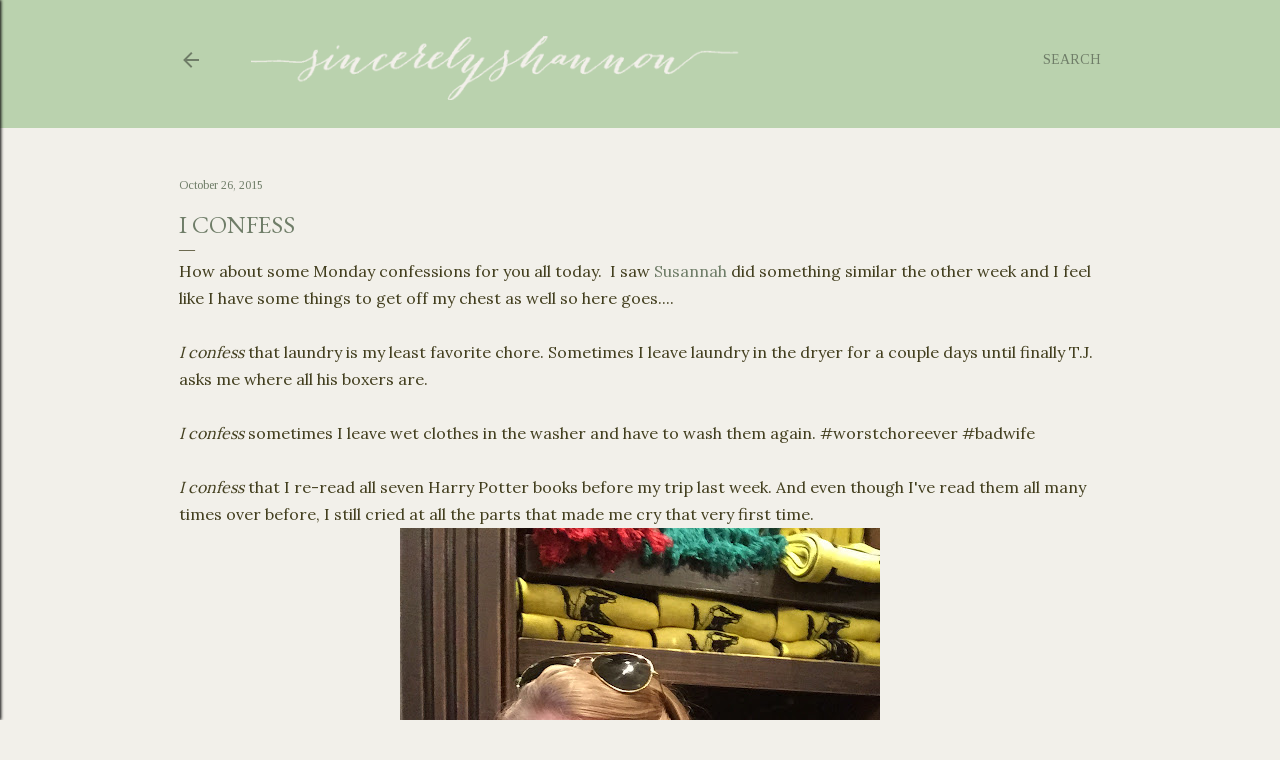

--- FILE ---
content_type: text/html; charset=UTF-8
request_url: http://www.sincerelyshannon.com/2015/10/i-confess.html
body_size: 30134
content:
<!DOCTYPE html>
<html dir='ltr' lang='en' xmlns='http://www.w3.org/1999/xhtml' xmlns:b='http://www.google.com/2005/gml/b' xmlns:data='http://www.google.com/2005/gml/data' xmlns:expr='http://www.google.com/2005/gml/expr'>
<head>
<meta content='width=device-width, initial-scale=1' name='viewport'/>
<title>I confess</title>
<meta content='text/html; charset=UTF-8' http-equiv='Content-Type'/>
<!-- Chrome, Firefox OS and Opera -->
<meta content='#f2f0ea' name='theme-color'/>
<!-- Windows Phone -->
<meta content='#f2f0ea' name='msapplication-navbutton-color'/>
<meta content='blogger' name='generator'/>
<link href='http://www.sincerelyshannon.com/favicon.ico' rel='icon' type='image/x-icon'/>
<link href='http://www.sincerelyshannon.com/2015/10/i-confess.html' rel='canonical'/>
<link rel="alternate" type="application/atom+xml" title="SINCERELY SHANNON - Atom" href="http://www.sincerelyshannon.com/feeds/posts/default" />
<link rel="alternate" type="application/rss+xml" title="SINCERELY SHANNON - RSS" href="http://www.sincerelyshannon.com/feeds/posts/default?alt=rss" />
<link rel="service.post" type="application/atom+xml" title="SINCERELY SHANNON - Atom" href="https://www.blogger.com/feeds/2715892373817702232/posts/default" />

<link rel="alternate" type="application/atom+xml" title="SINCERELY SHANNON - Atom" href="http://www.sincerelyshannon.com/feeds/4836512687143959454/comments/default" />
<!--Can't find substitution for tag [blog.ieCssRetrofitLinks]-->
<link href='https://blogger.googleusercontent.com/img/b/R29vZ2xl/AVvXsEgyIqjtukfmOKwogsAeHU31MeDNtK68mEhi1846Cle7wkSXVLKmGIll9PKbxaYtO_ua2xHsQmgcDnKEPkp324AJ00p7nFQMdwG9SOHb3ZRVgdOczpVAC4OhUvEKffEGeu6W1gBm_TOGyA/s640/IMG_7179.JPG' rel='image_src'/>
<meta content='http://www.sincerelyshannon.com/2015/10/i-confess.html' property='og:url'/>
<meta content='I confess' property='og:title'/>
<meta content='   How about some Monday confessions for you all today.  I saw Susannah  did something similar the other week and I feel like I have some th...' property='og:description'/>
<meta content='https://blogger.googleusercontent.com/img/b/R29vZ2xl/AVvXsEgyIqjtukfmOKwogsAeHU31MeDNtK68mEhi1846Cle7wkSXVLKmGIll9PKbxaYtO_ua2xHsQmgcDnKEPkp324AJ00p7nFQMdwG9SOHb3ZRVgdOczpVAC4OhUvEKffEGeu6W1gBm_TOGyA/w1200-h630-p-k-no-nu/IMG_7179.JPG' property='og:image'/>
<style type='text/css'>@font-face{font-family:'EB Garamond';font-style:normal;font-weight:400;font-display:swap;src:url(//fonts.gstatic.com/s/ebgaramond/v32/SlGDmQSNjdsmc35JDF1K5E55YMjF_7DPuGi-6_RkCY9_WamXgHlIbvw.woff2)format('woff2');unicode-range:U+0460-052F,U+1C80-1C8A,U+20B4,U+2DE0-2DFF,U+A640-A69F,U+FE2E-FE2F;}@font-face{font-family:'EB Garamond';font-style:normal;font-weight:400;font-display:swap;src:url(//fonts.gstatic.com/s/ebgaramond/v32/SlGDmQSNjdsmc35JDF1K5E55YMjF_7DPuGi-6_RkAI9_WamXgHlIbvw.woff2)format('woff2');unicode-range:U+0301,U+0400-045F,U+0490-0491,U+04B0-04B1,U+2116;}@font-face{font-family:'EB Garamond';font-style:normal;font-weight:400;font-display:swap;src:url(//fonts.gstatic.com/s/ebgaramond/v32/SlGDmQSNjdsmc35JDF1K5E55YMjF_7DPuGi-6_RkCI9_WamXgHlIbvw.woff2)format('woff2');unicode-range:U+1F00-1FFF;}@font-face{font-family:'EB Garamond';font-style:normal;font-weight:400;font-display:swap;src:url(//fonts.gstatic.com/s/ebgaramond/v32/SlGDmQSNjdsmc35JDF1K5E55YMjF_7DPuGi-6_RkB49_WamXgHlIbvw.woff2)format('woff2');unicode-range:U+0370-0377,U+037A-037F,U+0384-038A,U+038C,U+038E-03A1,U+03A3-03FF;}@font-face{font-family:'EB Garamond';font-style:normal;font-weight:400;font-display:swap;src:url(//fonts.gstatic.com/s/ebgaramond/v32/SlGDmQSNjdsmc35JDF1K5E55YMjF_7DPuGi-6_RkC49_WamXgHlIbvw.woff2)format('woff2');unicode-range:U+0102-0103,U+0110-0111,U+0128-0129,U+0168-0169,U+01A0-01A1,U+01AF-01B0,U+0300-0301,U+0303-0304,U+0308-0309,U+0323,U+0329,U+1EA0-1EF9,U+20AB;}@font-face{font-family:'EB Garamond';font-style:normal;font-weight:400;font-display:swap;src:url(//fonts.gstatic.com/s/ebgaramond/v32/SlGDmQSNjdsmc35JDF1K5E55YMjF_7DPuGi-6_RkCo9_WamXgHlIbvw.woff2)format('woff2');unicode-range:U+0100-02BA,U+02BD-02C5,U+02C7-02CC,U+02CE-02D7,U+02DD-02FF,U+0304,U+0308,U+0329,U+1D00-1DBF,U+1E00-1E9F,U+1EF2-1EFF,U+2020,U+20A0-20AB,U+20AD-20C0,U+2113,U+2C60-2C7F,U+A720-A7FF;}@font-face{font-family:'EB Garamond';font-style:normal;font-weight:400;font-display:swap;src:url(//fonts.gstatic.com/s/ebgaramond/v32/SlGDmQSNjdsmc35JDF1K5E55YMjF_7DPuGi-6_RkBI9_WamXgHlI.woff2)format('woff2');unicode-range:U+0000-00FF,U+0131,U+0152-0153,U+02BB-02BC,U+02C6,U+02DA,U+02DC,U+0304,U+0308,U+0329,U+2000-206F,U+20AC,U+2122,U+2191,U+2193,U+2212,U+2215,U+FEFF,U+FFFD;}@font-face{font-family:'Lato';font-style:normal;font-weight:300;font-display:swap;src:url(//fonts.gstatic.com/s/lato/v25/S6u9w4BMUTPHh7USSwaPGQ3q5d0N7w.woff2)format('woff2');unicode-range:U+0100-02BA,U+02BD-02C5,U+02C7-02CC,U+02CE-02D7,U+02DD-02FF,U+0304,U+0308,U+0329,U+1D00-1DBF,U+1E00-1E9F,U+1EF2-1EFF,U+2020,U+20A0-20AB,U+20AD-20C0,U+2113,U+2C60-2C7F,U+A720-A7FF;}@font-face{font-family:'Lato';font-style:normal;font-weight:300;font-display:swap;src:url(//fonts.gstatic.com/s/lato/v25/S6u9w4BMUTPHh7USSwiPGQ3q5d0.woff2)format('woff2');unicode-range:U+0000-00FF,U+0131,U+0152-0153,U+02BB-02BC,U+02C6,U+02DA,U+02DC,U+0304,U+0308,U+0329,U+2000-206F,U+20AC,U+2122,U+2191,U+2193,U+2212,U+2215,U+FEFF,U+FFFD;}@font-face{font-family:'Lato';font-style:normal;font-weight:400;font-display:swap;src:url(//fonts.gstatic.com/s/lato/v25/S6uyw4BMUTPHjxAwXiWtFCfQ7A.woff2)format('woff2');unicode-range:U+0100-02BA,U+02BD-02C5,U+02C7-02CC,U+02CE-02D7,U+02DD-02FF,U+0304,U+0308,U+0329,U+1D00-1DBF,U+1E00-1E9F,U+1EF2-1EFF,U+2020,U+20A0-20AB,U+20AD-20C0,U+2113,U+2C60-2C7F,U+A720-A7FF;}@font-face{font-family:'Lato';font-style:normal;font-weight:400;font-display:swap;src:url(//fonts.gstatic.com/s/lato/v25/S6uyw4BMUTPHjx4wXiWtFCc.woff2)format('woff2');unicode-range:U+0000-00FF,U+0131,U+0152-0153,U+02BB-02BC,U+02C6,U+02DA,U+02DC,U+0304,U+0308,U+0329,U+2000-206F,U+20AC,U+2122,U+2191,U+2193,U+2212,U+2215,U+FEFF,U+FFFD;}@font-face{font-family:'Lato';font-style:normal;font-weight:700;font-display:swap;src:url(//fonts.gstatic.com/s/lato/v25/S6u9w4BMUTPHh6UVSwaPGQ3q5d0N7w.woff2)format('woff2');unicode-range:U+0100-02BA,U+02BD-02C5,U+02C7-02CC,U+02CE-02D7,U+02DD-02FF,U+0304,U+0308,U+0329,U+1D00-1DBF,U+1E00-1E9F,U+1EF2-1EFF,U+2020,U+20A0-20AB,U+20AD-20C0,U+2113,U+2C60-2C7F,U+A720-A7FF;}@font-face{font-family:'Lato';font-style:normal;font-weight:700;font-display:swap;src:url(//fonts.gstatic.com/s/lato/v25/S6u9w4BMUTPHh6UVSwiPGQ3q5d0.woff2)format('woff2');unicode-range:U+0000-00FF,U+0131,U+0152-0153,U+02BB-02BC,U+02C6,U+02DA,U+02DC,U+0304,U+0308,U+0329,U+2000-206F,U+20AC,U+2122,U+2191,U+2193,U+2212,U+2215,U+FEFF,U+FFFD;}@font-face{font-family:'Lora';font-style:normal;font-weight:400;font-display:swap;src:url(//fonts.gstatic.com/s/lora/v37/0QI6MX1D_JOuGQbT0gvTJPa787weuxJMkq18ndeYxZ2JTg.woff2)format('woff2');unicode-range:U+0460-052F,U+1C80-1C8A,U+20B4,U+2DE0-2DFF,U+A640-A69F,U+FE2E-FE2F;}@font-face{font-family:'Lora';font-style:normal;font-weight:400;font-display:swap;src:url(//fonts.gstatic.com/s/lora/v37/0QI6MX1D_JOuGQbT0gvTJPa787weuxJFkq18ndeYxZ2JTg.woff2)format('woff2');unicode-range:U+0301,U+0400-045F,U+0490-0491,U+04B0-04B1,U+2116;}@font-face{font-family:'Lora';font-style:normal;font-weight:400;font-display:swap;src:url(//fonts.gstatic.com/s/lora/v37/0QI6MX1D_JOuGQbT0gvTJPa787weuxI9kq18ndeYxZ2JTg.woff2)format('woff2');unicode-range:U+0302-0303,U+0305,U+0307-0308,U+0310,U+0312,U+0315,U+031A,U+0326-0327,U+032C,U+032F-0330,U+0332-0333,U+0338,U+033A,U+0346,U+034D,U+0391-03A1,U+03A3-03A9,U+03B1-03C9,U+03D1,U+03D5-03D6,U+03F0-03F1,U+03F4-03F5,U+2016-2017,U+2034-2038,U+203C,U+2040,U+2043,U+2047,U+2050,U+2057,U+205F,U+2070-2071,U+2074-208E,U+2090-209C,U+20D0-20DC,U+20E1,U+20E5-20EF,U+2100-2112,U+2114-2115,U+2117-2121,U+2123-214F,U+2190,U+2192,U+2194-21AE,U+21B0-21E5,U+21F1-21F2,U+21F4-2211,U+2213-2214,U+2216-22FF,U+2308-230B,U+2310,U+2319,U+231C-2321,U+2336-237A,U+237C,U+2395,U+239B-23B7,U+23D0,U+23DC-23E1,U+2474-2475,U+25AF,U+25B3,U+25B7,U+25BD,U+25C1,U+25CA,U+25CC,U+25FB,U+266D-266F,U+27C0-27FF,U+2900-2AFF,U+2B0E-2B11,U+2B30-2B4C,U+2BFE,U+3030,U+FF5B,U+FF5D,U+1D400-1D7FF,U+1EE00-1EEFF;}@font-face{font-family:'Lora';font-style:normal;font-weight:400;font-display:swap;src:url(//fonts.gstatic.com/s/lora/v37/0QI6MX1D_JOuGQbT0gvTJPa787weuxIvkq18ndeYxZ2JTg.woff2)format('woff2');unicode-range:U+0001-000C,U+000E-001F,U+007F-009F,U+20DD-20E0,U+20E2-20E4,U+2150-218F,U+2190,U+2192,U+2194-2199,U+21AF,U+21E6-21F0,U+21F3,U+2218-2219,U+2299,U+22C4-22C6,U+2300-243F,U+2440-244A,U+2460-24FF,U+25A0-27BF,U+2800-28FF,U+2921-2922,U+2981,U+29BF,U+29EB,U+2B00-2BFF,U+4DC0-4DFF,U+FFF9-FFFB,U+10140-1018E,U+10190-1019C,U+101A0,U+101D0-101FD,U+102E0-102FB,U+10E60-10E7E,U+1D2C0-1D2D3,U+1D2E0-1D37F,U+1F000-1F0FF,U+1F100-1F1AD,U+1F1E6-1F1FF,U+1F30D-1F30F,U+1F315,U+1F31C,U+1F31E,U+1F320-1F32C,U+1F336,U+1F378,U+1F37D,U+1F382,U+1F393-1F39F,U+1F3A7-1F3A8,U+1F3AC-1F3AF,U+1F3C2,U+1F3C4-1F3C6,U+1F3CA-1F3CE,U+1F3D4-1F3E0,U+1F3ED,U+1F3F1-1F3F3,U+1F3F5-1F3F7,U+1F408,U+1F415,U+1F41F,U+1F426,U+1F43F,U+1F441-1F442,U+1F444,U+1F446-1F449,U+1F44C-1F44E,U+1F453,U+1F46A,U+1F47D,U+1F4A3,U+1F4B0,U+1F4B3,U+1F4B9,U+1F4BB,U+1F4BF,U+1F4C8-1F4CB,U+1F4D6,U+1F4DA,U+1F4DF,U+1F4E3-1F4E6,U+1F4EA-1F4ED,U+1F4F7,U+1F4F9-1F4FB,U+1F4FD-1F4FE,U+1F503,U+1F507-1F50B,U+1F50D,U+1F512-1F513,U+1F53E-1F54A,U+1F54F-1F5FA,U+1F610,U+1F650-1F67F,U+1F687,U+1F68D,U+1F691,U+1F694,U+1F698,U+1F6AD,U+1F6B2,U+1F6B9-1F6BA,U+1F6BC,U+1F6C6-1F6CF,U+1F6D3-1F6D7,U+1F6E0-1F6EA,U+1F6F0-1F6F3,U+1F6F7-1F6FC,U+1F700-1F7FF,U+1F800-1F80B,U+1F810-1F847,U+1F850-1F859,U+1F860-1F887,U+1F890-1F8AD,U+1F8B0-1F8BB,U+1F8C0-1F8C1,U+1F900-1F90B,U+1F93B,U+1F946,U+1F984,U+1F996,U+1F9E9,U+1FA00-1FA6F,U+1FA70-1FA7C,U+1FA80-1FA89,U+1FA8F-1FAC6,U+1FACE-1FADC,U+1FADF-1FAE9,U+1FAF0-1FAF8,U+1FB00-1FBFF;}@font-face{font-family:'Lora';font-style:normal;font-weight:400;font-display:swap;src:url(//fonts.gstatic.com/s/lora/v37/0QI6MX1D_JOuGQbT0gvTJPa787weuxJOkq18ndeYxZ2JTg.woff2)format('woff2');unicode-range:U+0102-0103,U+0110-0111,U+0128-0129,U+0168-0169,U+01A0-01A1,U+01AF-01B0,U+0300-0301,U+0303-0304,U+0308-0309,U+0323,U+0329,U+1EA0-1EF9,U+20AB;}@font-face{font-family:'Lora';font-style:normal;font-weight:400;font-display:swap;src:url(//fonts.gstatic.com/s/lora/v37/0QI6MX1D_JOuGQbT0gvTJPa787weuxJPkq18ndeYxZ2JTg.woff2)format('woff2');unicode-range:U+0100-02BA,U+02BD-02C5,U+02C7-02CC,U+02CE-02D7,U+02DD-02FF,U+0304,U+0308,U+0329,U+1D00-1DBF,U+1E00-1E9F,U+1EF2-1EFF,U+2020,U+20A0-20AB,U+20AD-20C0,U+2113,U+2C60-2C7F,U+A720-A7FF;}@font-face{font-family:'Lora';font-style:normal;font-weight:400;font-display:swap;src:url(//fonts.gstatic.com/s/lora/v37/0QI6MX1D_JOuGQbT0gvTJPa787weuxJBkq18ndeYxZ0.woff2)format('woff2');unicode-range:U+0000-00FF,U+0131,U+0152-0153,U+02BB-02BC,U+02C6,U+02DA,U+02DC,U+0304,U+0308,U+0329,U+2000-206F,U+20AC,U+2122,U+2191,U+2193,U+2212,U+2215,U+FEFF,U+FFFD;}@font-face{font-family:'Montserrat';font-style:normal;font-weight:400;font-display:swap;src:url(//fonts.gstatic.com/s/montserrat/v31/JTUSjIg1_i6t8kCHKm459WRhyyTh89ZNpQ.woff2)format('woff2');unicode-range:U+0460-052F,U+1C80-1C8A,U+20B4,U+2DE0-2DFF,U+A640-A69F,U+FE2E-FE2F;}@font-face{font-family:'Montserrat';font-style:normal;font-weight:400;font-display:swap;src:url(//fonts.gstatic.com/s/montserrat/v31/JTUSjIg1_i6t8kCHKm459W1hyyTh89ZNpQ.woff2)format('woff2');unicode-range:U+0301,U+0400-045F,U+0490-0491,U+04B0-04B1,U+2116;}@font-face{font-family:'Montserrat';font-style:normal;font-weight:400;font-display:swap;src:url(//fonts.gstatic.com/s/montserrat/v31/JTUSjIg1_i6t8kCHKm459WZhyyTh89ZNpQ.woff2)format('woff2');unicode-range:U+0102-0103,U+0110-0111,U+0128-0129,U+0168-0169,U+01A0-01A1,U+01AF-01B0,U+0300-0301,U+0303-0304,U+0308-0309,U+0323,U+0329,U+1EA0-1EF9,U+20AB;}@font-face{font-family:'Montserrat';font-style:normal;font-weight:400;font-display:swap;src:url(//fonts.gstatic.com/s/montserrat/v31/JTUSjIg1_i6t8kCHKm459WdhyyTh89ZNpQ.woff2)format('woff2');unicode-range:U+0100-02BA,U+02BD-02C5,U+02C7-02CC,U+02CE-02D7,U+02DD-02FF,U+0304,U+0308,U+0329,U+1D00-1DBF,U+1E00-1E9F,U+1EF2-1EFF,U+2020,U+20A0-20AB,U+20AD-20C0,U+2113,U+2C60-2C7F,U+A720-A7FF;}@font-face{font-family:'Montserrat';font-style:normal;font-weight:400;font-display:swap;src:url(//fonts.gstatic.com/s/montserrat/v31/JTUSjIg1_i6t8kCHKm459WlhyyTh89Y.woff2)format('woff2');unicode-range:U+0000-00FF,U+0131,U+0152-0153,U+02BB-02BC,U+02C6,U+02DA,U+02DC,U+0304,U+0308,U+0329,U+2000-206F,U+20AC,U+2122,U+2191,U+2193,U+2212,U+2215,U+FEFF,U+FFFD;}@font-face{font-family:'Montserrat';font-style:normal;font-weight:700;font-display:swap;src:url(//fonts.gstatic.com/s/montserrat/v31/JTUSjIg1_i6t8kCHKm459WRhyyTh89ZNpQ.woff2)format('woff2');unicode-range:U+0460-052F,U+1C80-1C8A,U+20B4,U+2DE0-2DFF,U+A640-A69F,U+FE2E-FE2F;}@font-face{font-family:'Montserrat';font-style:normal;font-weight:700;font-display:swap;src:url(//fonts.gstatic.com/s/montserrat/v31/JTUSjIg1_i6t8kCHKm459W1hyyTh89ZNpQ.woff2)format('woff2');unicode-range:U+0301,U+0400-045F,U+0490-0491,U+04B0-04B1,U+2116;}@font-face{font-family:'Montserrat';font-style:normal;font-weight:700;font-display:swap;src:url(//fonts.gstatic.com/s/montserrat/v31/JTUSjIg1_i6t8kCHKm459WZhyyTh89ZNpQ.woff2)format('woff2');unicode-range:U+0102-0103,U+0110-0111,U+0128-0129,U+0168-0169,U+01A0-01A1,U+01AF-01B0,U+0300-0301,U+0303-0304,U+0308-0309,U+0323,U+0329,U+1EA0-1EF9,U+20AB;}@font-face{font-family:'Montserrat';font-style:normal;font-weight:700;font-display:swap;src:url(//fonts.gstatic.com/s/montserrat/v31/JTUSjIg1_i6t8kCHKm459WdhyyTh89ZNpQ.woff2)format('woff2');unicode-range:U+0100-02BA,U+02BD-02C5,U+02C7-02CC,U+02CE-02D7,U+02DD-02FF,U+0304,U+0308,U+0329,U+1D00-1DBF,U+1E00-1E9F,U+1EF2-1EFF,U+2020,U+20A0-20AB,U+20AD-20C0,U+2113,U+2C60-2C7F,U+A720-A7FF;}@font-face{font-family:'Montserrat';font-style:normal;font-weight:700;font-display:swap;src:url(//fonts.gstatic.com/s/montserrat/v31/JTUSjIg1_i6t8kCHKm459WlhyyTh89Y.woff2)format('woff2');unicode-range:U+0000-00FF,U+0131,U+0152-0153,U+02BB-02BC,U+02C6,U+02DA,U+02DC,U+0304,U+0308,U+0329,U+2000-206F,U+20AC,U+2122,U+2191,U+2193,U+2212,U+2215,U+FEFF,U+FFFD;}@font-face{font-family:'Tinos';font-style:normal;font-weight:400;font-display:swap;src:url(//fonts.gstatic.com/s/tinos/v25/buE4poGnedXvwjX2fmRD8iI_wNU.woff2)format('woff2');unicode-range:U+0460-052F,U+1C80-1C8A,U+20B4,U+2DE0-2DFF,U+A640-A69F,U+FE2E-FE2F;}@font-face{font-family:'Tinos';font-style:normal;font-weight:400;font-display:swap;src:url(//fonts.gstatic.com/s/tinos/v25/buE4poGnedXvwjX_fmRD8iI_wNU.woff2)format('woff2');unicode-range:U+0301,U+0400-045F,U+0490-0491,U+04B0-04B1,U+2116;}@font-face{font-family:'Tinos';font-style:normal;font-weight:400;font-display:swap;src:url(//fonts.gstatic.com/s/tinos/v25/buE4poGnedXvwjX3fmRD8iI_wNU.woff2)format('woff2');unicode-range:U+1F00-1FFF;}@font-face{font-family:'Tinos';font-style:normal;font-weight:400;font-display:swap;src:url(//fonts.gstatic.com/s/tinos/v25/buE4poGnedXvwjX4fmRD8iI_wNU.woff2)format('woff2');unicode-range:U+0370-0377,U+037A-037F,U+0384-038A,U+038C,U+038E-03A1,U+03A3-03FF;}@font-face{font-family:'Tinos';font-style:normal;font-weight:400;font-display:swap;src:url(//fonts.gstatic.com/s/tinos/v25/buE4poGnedXvwjX5fmRD8iI_wNU.woff2)format('woff2');unicode-range:U+0307-0308,U+0590-05FF,U+200C-2010,U+20AA,U+25CC,U+FB1D-FB4F;}@font-face{font-family:'Tinos';font-style:normal;font-weight:400;font-display:swap;src:url(//fonts.gstatic.com/s/tinos/v25/buE4poGnedXvwjX0fmRD8iI_wNU.woff2)format('woff2');unicode-range:U+0102-0103,U+0110-0111,U+0128-0129,U+0168-0169,U+01A0-01A1,U+01AF-01B0,U+0300-0301,U+0303-0304,U+0308-0309,U+0323,U+0329,U+1EA0-1EF9,U+20AB;}@font-face{font-family:'Tinos';font-style:normal;font-weight:400;font-display:swap;src:url(//fonts.gstatic.com/s/tinos/v25/buE4poGnedXvwjX1fmRD8iI_wNU.woff2)format('woff2');unicode-range:U+0100-02BA,U+02BD-02C5,U+02C7-02CC,U+02CE-02D7,U+02DD-02FF,U+0304,U+0308,U+0329,U+1D00-1DBF,U+1E00-1E9F,U+1EF2-1EFF,U+2020,U+20A0-20AB,U+20AD-20C0,U+2113,U+2C60-2C7F,U+A720-A7FF;}@font-face{font-family:'Tinos';font-style:normal;font-weight:400;font-display:swap;src:url(//fonts.gstatic.com/s/tinos/v25/buE4poGnedXvwjX7fmRD8iI_.woff2)format('woff2');unicode-range:U+0000-00FF,U+0131,U+0152-0153,U+02BB-02BC,U+02C6,U+02DA,U+02DC,U+0304,U+0308,U+0329,U+2000-206F,U+20AC,U+2122,U+2191,U+2193,U+2212,U+2215,U+FEFF,U+FFFD;}@font-face{font-family:'Tinos';font-style:normal;font-weight:700;font-display:swap;src:url(//fonts.gstatic.com/s/tinos/v25/buE1poGnedXvwj1AW3Fj0C8V-txKWiw.woff2)format('woff2');unicode-range:U+0460-052F,U+1C80-1C8A,U+20B4,U+2DE0-2DFF,U+A640-A69F,U+FE2E-FE2F;}@font-face{font-family:'Tinos';font-style:normal;font-weight:700;font-display:swap;src:url(//fonts.gstatic.com/s/tinos/v25/buE1poGnedXvwj1AW3Fq0C8V-txKWiw.woff2)format('woff2');unicode-range:U+0301,U+0400-045F,U+0490-0491,U+04B0-04B1,U+2116;}@font-face{font-family:'Tinos';font-style:normal;font-weight:700;font-display:swap;src:url(//fonts.gstatic.com/s/tinos/v25/buE1poGnedXvwj1AW3Fi0C8V-txKWiw.woff2)format('woff2');unicode-range:U+1F00-1FFF;}@font-face{font-family:'Tinos';font-style:normal;font-weight:700;font-display:swap;src:url(//fonts.gstatic.com/s/tinos/v25/buE1poGnedXvwj1AW3Ft0C8V-txKWiw.woff2)format('woff2');unicode-range:U+0370-0377,U+037A-037F,U+0384-038A,U+038C,U+038E-03A1,U+03A3-03FF;}@font-face{font-family:'Tinos';font-style:normal;font-weight:700;font-display:swap;src:url(//fonts.gstatic.com/s/tinos/v25/buE1poGnedXvwj1AW3Fs0C8V-txKWiw.woff2)format('woff2');unicode-range:U+0307-0308,U+0590-05FF,U+200C-2010,U+20AA,U+25CC,U+FB1D-FB4F;}@font-face{font-family:'Tinos';font-style:normal;font-weight:700;font-display:swap;src:url(//fonts.gstatic.com/s/tinos/v25/buE1poGnedXvwj1AW3Fh0C8V-txKWiw.woff2)format('woff2');unicode-range:U+0102-0103,U+0110-0111,U+0128-0129,U+0168-0169,U+01A0-01A1,U+01AF-01B0,U+0300-0301,U+0303-0304,U+0308-0309,U+0323,U+0329,U+1EA0-1EF9,U+20AB;}@font-face{font-family:'Tinos';font-style:normal;font-weight:700;font-display:swap;src:url(//fonts.gstatic.com/s/tinos/v25/buE1poGnedXvwj1AW3Fg0C8V-txKWiw.woff2)format('woff2');unicode-range:U+0100-02BA,U+02BD-02C5,U+02C7-02CC,U+02CE-02D7,U+02DD-02FF,U+0304,U+0308,U+0329,U+1D00-1DBF,U+1E00-1E9F,U+1EF2-1EFF,U+2020,U+20A0-20AB,U+20AD-20C0,U+2113,U+2C60-2C7F,U+A720-A7FF;}@font-face{font-family:'Tinos';font-style:normal;font-weight:700;font-display:swap;src:url(//fonts.gstatic.com/s/tinos/v25/buE1poGnedXvwj1AW3Fu0C8V-txK.woff2)format('woff2');unicode-range:U+0000-00FF,U+0131,U+0152-0153,U+02BB-02BC,U+02C6,U+02DA,U+02DC,U+0304,U+0308,U+0329,U+2000-206F,U+20AC,U+2122,U+2191,U+2193,U+2212,U+2215,U+FEFF,U+FFFD;}</style>
<style id='page-skin-1' type='text/css'><!--
/*! normalize.css v3.0.1 | MIT License | git.io/normalize */html{font-family:sans-serif;-ms-text-size-adjust:100%;-webkit-text-size-adjust:100%}body{margin:0}article,aside,details,figcaption,figure,footer,header,hgroup,main,nav,section,summary{display:block}audio,canvas,progress,video{display:inline-block;vertical-align:baseline}audio:not([controls]){display:none;height:0}[hidden],template{display:none}a{background:transparent}a:active,a:hover{outline:0}abbr[title]{border-bottom:1px dotted}b,strong{font-weight:bold}dfn{font-style:italic}h1{font-size:2em;margin:.67em 0}mark{background:#ff0;color:#000}small{font-size:80%}sub,sup{font-size:75%;line-height:0;position:relative;vertical-align:baseline}sup{top:-0.5em}sub{bottom:-0.25em}img{border:0}svg:not(:root){overflow:hidden}figure{margin:1em 40px}hr{-moz-box-sizing:content-box;box-sizing:content-box;height:0}pre{overflow:auto}code,kbd,pre,samp{font-family:monospace,monospace;font-size:1em}button,input,optgroup,select,textarea{color:inherit;font:inherit;margin:0}button{overflow:visible}button,select{text-transform:none}button,html input[type="button"],input[type="reset"],input[type="submit"]{-webkit-appearance:button;cursor:pointer}button[disabled],html input[disabled]{cursor:default}button::-moz-focus-inner,input::-moz-focus-inner{border:0;padding:0}input{line-height:normal}input[type="checkbox"],input[type="radio"]{box-sizing:border-box;padding:0}input[type="number"]::-webkit-inner-spin-button,input[type="number"]::-webkit-outer-spin-button{height:auto}input[type="search"]{-webkit-appearance:textfield;-moz-box-sizing:content-box;-webkit-box-sizing:content-box;box-sizing:content-box}input[type="search"]::-webkit-search-cancel-button,input[type="search"]::-webkit-search-decoration{-webkit-appearance:none}fieldset{border:1px solid #c0c0c0;margin:0 2px;padding:.35em .625em .75em}legend{border:0;padding:0}textarea{overflow:auto}optgroup{font-weight:bold}table{border-collapse:collapse;border-spacing:0}td,th{padding:0}
/*!************************************************
* Blogger Template Style
* Name: Soho
**************************************************/
body{
overflow-wrap:break-word;
word-break:break-word;
word-wrap:break-word
}
.hidden{
display:none
}
.invisible{
visibility:hidden
}
.container::after,.float-container::after{
clear:both;
content:"";
display:table
}
.clearboth{
clear:both
}
#comments .comment .comment-actions,.subscribe-popup .FollowByEmail .follow-by-email-submit{
background:0 0;
border:0;
box-shadow:none;
color:#6f7d68;
cursor:pointer;
font-size:14px;
font-weight:700;
outline:0;
text-decoration:none;
text-transform:uppercase;
width:auto
}
.dim-overlay{
background-color:rgba(0,0,0,.54);
height:100vh;
left:0;
position:fixed;
top:0;
width:100%
}
#sharing-dim-overlay{
background-color:transparent
}
input::-ms-clear{
display:none
}
.blogger-logo,.svg-icon-24.blogger-logo{
fill:#ff9800;
opacity:1
}
.loading-spinner-large{
-webkit-animation:mspin-rotate 1.568s infinite linear;
animation:mspin-rotate 1.568s infinite linear;
height:48px;
overflow:hidden;
position:absolute;
width:48px;
z-index:200
}
.loading-spinner-large>div{
-webkit-animation:mspin-revrot 5332ms infinite steps(4);
animation:mspin-revrot 5332ms infinite steps(4)
}
.loading-spinner-large>div>div{
-webkit-animation:mspin-singlecolor-large-film 1333ms infinite steps(81);
animation:mspin-singlecolor-large-film 1333ms infinite steps(81);
background-size:100%;
height:48px;
width:3888px
}
.mspin-black-large>div>div,.mspin-grey_54-large>div>div{
background-image:url(https://www.blogblog.com/indie/mspin_black_large.svg)
}
.mspin-white-large>div>div{
background-image:url(https://www.blogblog.com/indie/mspin_white_large.svg)
}
.mspin-grey_54-large{
opacity:.54
}
@-webkit-keyframes mspin-singlecolor-large-film{
from{
-webkit-transform:translateX(0);
transform:translateX(0)
}
to{
-webkit-transform:translateX(-3888px);
transform:translateX(-3888px)
}
}
@keyframes mspin-singlecolor-large-film{
from{
-webkit-transform:translateX(0);
transform:translateX(0)
}
to{
-webkit-transform:translateX(-3888px);
transform:translateX(-3888px)
}
}
@-webkit-keyframes mspin-rotate{
from{
-webkit-transform:rotate(0);
transform:rotate(0)
}
to{
-webkit-transform:rotate(360deg);
transform:rotate(360deg)
}
}
@keyframes mspin-rotate{
from{
-webkit-transform:rotate(0);
transform:rotate(0)
}
to{
-webkit-transform:rotate(360deg);
transform:rotate(360deg)
}
}
@-webkit-keyframes mspin-revrot{
from{
-webkit-transform:rotate(0);
transform:rotate(0)
}
to{
-webkit-transform:rotate(-360deg);
transform:rotate(-360deg)
}
}
@keyframes mspin-revrot{
from{
-webkit-transform:rotate(0);
transform:rotate(0)
}
to{
-webkit-transform:rotate(-360deg);
transform:rotate(-360deg)
}
}
.skip-navigation{
background-color:#fff;
box-sizing:border-box;
color:#000;
display:block;
height:0;
left:0;
line-height:50px;
overflow:hidden;
padding-top:0;
position:fixed;
text-align:center;
top:0;
-webkit-transition:box-shadow .3s,height .3s,padding-top .3s;
transition:box-shadow .3s,height .3s,padding-top .3s;
width:100%;
z-index:900
}
.skip-navigation:focus{
box-shadow:0 4px 5px 0 rgba(0,0,0,.14),0 1px 10px 0 rgba(0,0,0,.12),0 2px 4px -1px rgba(0,0,0,.2);
height:50px
}
#main{
outline:0
}
.main-heading{
position:absolute;
clip:rect(1px,1px,1px,1px);
padding:0;
border:0;
height:1px;
width:1px;
overflow:hidden
}
.Attribution{
margin-top:1em;
text-align:center
}
.Attribution .blogger img,.Attribution .blogger svg{
vertical-align:bottom
}
.Attribution .blogger img{
margin-right:.5em
}
.Attribution div{
line-height:24px;
margin-top:.5em
}
.Attribution .copyright,.Attribution .image-attribution{
font-size:.7em;
margin-top:1.5em
}
.BLOG_mobile_video_class{
display:none
}
.bg-photo{
background-attachment:scroll!important
}
body .CSS_LIGHTBOX{
z-index:900
}
.extendable .show-less,.extendable .show-more{
border-color:#6f7d68;
color:#6f7d68;
margin-top:8px
}
.extendable .show-less.hidden,.extendable .show-more.hidden{
display:none
}
.inline-ad{
display:none;
max-width:100%;
overflow:hidden
}
.adsbygoogle{
display:block
}
#cookieChoiceInfo{
bottom:0;
top:auto
}
iframe.b-hbp-video{
border:0
}
.post-body img{
max-width:100%
}
.post-body iframe{
max-width:100%
}
.post-body a[imageanchor="1"]{
display:inline-block
}
.byline{
margin-right:1em
}
.byline:last-child{
margin-right:0
}
.link-copied-dialog{
max-width:520px;
outline:0
}
.link-copied-dialog .modal-dialog-buttons{
margin-top:8px
}
.link-copied-dialog .goog-buttonset-default{
background:0 0;
border:0
}
.link-copied-dialog .goog-buttonset-default:focus{
outline:0
}
.paging-control-container{
margin-bottom:16px
}
.paging-control-container .paging-control{
display:inline-block
}
.paging-control-container .comment-range-text::after,.paging-control-container .paging-control{
color:#6f7d68
}
.paging-control-container .comment-range-text,.paging-control-container .paging-control{
margin-right:8px
}
.paging-control-container .comment-range-text::after,.paging-control-container .paging-control::after{
content:"\b7";
cursor:default;
padding-left:8px;
pointer-events:none
}
.paging-control-container .comment-range-text:last-child::after,.paging-control-container .paging-control:last-child::after{
content:none
}
.byline.reactions iframe{
height:20px
}
.b-notification{
color:#000;
background-color:#fff;
border-bottom:solid 1px #000;
box-sizing:border-box;
padding:16px 32px;
text-align:center
}
.b-notification.visible{
-webkit-transition:margin-top .3s cubic-bezier(.4,0,.2,1);
transition:margin-top .3s cubic-bezier(.4,0,.2,1)
}
.b-notification.invisible{
position:absolute
}
.b-notification-close{
position:absolute;
right:8px;
top:8px
}
.no-posts-message{
line-height:40px;
text-align:center
}
@media screen and (max-width:1162px){
body.item-view .post-body a[imageanchor="1"][style*="float: left;"],body.item-view .post-body a[imageanchor="1"][style*="float: right;"]{
float:none!important;
clear:none!important
}
body.item-view .post-body a[imageanchor="1"] img{
display:block;
height:auto;
margin:0 auto
}
body.item-view .post-body>.separator:first-child>a[imageanchor="1"]:first-child{
margin-top:20px
}
.post-body a[imageanchor]{
display:block
}
body.item-view .post-body a[imageanchor="1"]{
margin-left:0!important;
margin-right:0!important
}
body.item-view .post-body a[imageanchor="1"]+a[imageanchor="1"]{
margin-top:16px
}
}
.item-control{
display:none
}
#comments{
border-top:1px dashed rgba(0,0,0,.54);
margin-top:20px;
padding:20px
}
#comments .comment-thread ol{
margin:0;
padding-left:0;
padding-left:0
}
#comments .comment .comment-replybox-single,#comments .comment-thread .comment-replies{
margin-left:60px
}
#comments .comment-thread .thread-count{
display:none
}
#comments .comment{
list-style-type:none;
padding:0 0 30px;
position:relative
}
#comments .comment .comment{
padding-bottom:8px
}
.comment .avatar-image-container{
position:absolute
}
.comment .avatar-image-container img{
border-radius:50%
}
.avatar-image-container svg,.comment .avatar-image-container .avatar-icon{
border-radius:50%;
border:solid 1px #6f7d68;
box-sizing:border-box;
fill:#6f7d68;
height:35px;
margin:0;
padding:7px;
width:35px
}
.comment .comment-block{
margin-top:10px;
margin-left:60px;
padding-bottom:0
}
#comments .comment-author-header-wrapper{
margin-left:40px
}
#comments .comment .thread-expanded .comment-block{
padding-bottom:20px
}
#comments .comment .comment-header .user,#comments .comment .comment-header .user a{
color:#6f7d68;
font-style:normal;
font-weight:700
}
#comments .comment .comment-actions{
bottom:0;
margin-bottom:15px;
position:absolute
}
#comments .comment .comment-actions>*{
margin-right:8px
}
#comments .comment .comment-header .datetime{
bottom:0;
color:#6f7d68;
display:inline-block;
font-size:13px;
font-style:italic;
margin-left:8px
}
#comments .comment .comment-footer .comment-timestamp a,#comments .comment .comment-header .datetime a{
color:#6f7d68
}
#comments .comment .comment-content,.comment .comment-body{
margin-top:12px;
word-break:break-word
}
.comment-body{
margin-bottom:12px
}
#comments.embed[data-num-comments="0"]{
border:0;
margin-top:0;
padding-top:0
}
#comments.embed[data-num-comments="0"] #comment-post-message,#comments.embed[data-num-comments="0"] div.comment-form>p,#comments.embed[data-num-comments="0"] p.comment-footer{
display:none
}
#comment-editor-src{
display:none
}
.comments .comments-content .loadmore.loaded{
max-height:0;
opacity:0;
overflow:hidden
}
.extendable .remaining-items{
height:0;
overflow:hidden;
-webkit-transition:height .3s cubic-bezier(.4,0,.2,1);
transition:height .3s cubic-bezier(.4,0,.2,1)
}
.extendable .remaining-items.expanded{
height:auto
}
.svg-icon-24,.svg-icon-24-button{
cursor:pointer;
height:24px;
width:24px;
min-width:24px
}
.touch-icon{
margin:-12px;
padding:12px
}
.touch-icon:active,.touch-icon:focus{
background-color:rgba(153,153,153,.4);
border-radius:50%
}
svg:not(:root).touch-icon{
overflow:visible
}
html[dir=rtl] .rtl-reversible-icon{
-webkit-transform:scaleX(-1);
-ms-transform:scaleX(-1);
transform:scaleX(-1)
}
.svg-icon-24-button,.touch-icon-button{
background:0 0;
border:0;
margin:0;
outline:0;
padding:0
}
.touch-icon-button .touch-icon:active,.touch-icon-button .touch-icon:focus{
background-color:transparent
}
.touch-icon-button:active .touch-icon,.touch-icon-button:focus .touch-icon{
background-color:rgba(153,153,153,.4);
border-radius:50%
}
.Profile .default-avatar-wrapper .avatar-icon{
border-radius:50%;
border:solid 1px #423e1e;
box-sizing:border-box;
fill:#423e1e;
margin:0
}
.Profile .individual .default-avatar-wrapper .avatar-icon{
padding:25px
}
.Profile .individual .avatar-icon,.Profile .individual .profile-img{
height:120px;
width:120px
}
.Profile .team .default-avatar-wrapper .avatar-icon{
padding:8px
}
.Profile .team .avatar-icon,.Profile .team .default-avatar-wrapper,.Profile .team .profile-img{
height:40px;
width:40px
}
.snippet-container{
margin:0;
position:relative;
overflow:hidden
}
.snippet-fade{
bottom:0;
box-sizing:border-box;
position:absolute;
width:96px
}
.snippet-fade{
right:0
}
.snippet-fade:after{
content:"\2026"
}
.snippet-fade:after{
float:right
}
.centered-top-container.sticky{
left:0;
position:fixed;
right:0;
top:0;
width:auto;
z-index:50;
-webkit-transition-property:opacity,-webkit-transform;
transition-property:opacity,-webkit-transform;
transition-property:transform,opacity;
transition-property:transform,opacity,-webkit-transform;
-webkit-transition-duration:.2s;
transition-duration:.2s;
-webkit-transition-timing-function:cubic-bezier(.4,0,.2,1);
transition-timing-function:cubic-bezier(.4,0,.2,1)
}
.centered-top-placeholder{
display:none
}
.collapsed-header .centered-top-placeholder{
display:block
}
.centered-top-container .Header .replaced h1,.centered-top-placeholder .Header .replaced h1{
display:none
}
.centered-top-container.sticky .Header .replaced h1{
display:block
}
.centered-top-container.sticky .Header .header-widget{
background:0 0
}
.centered-top-container.sticky .Header .header-image-wrapper{
display:none
}
.centered-top-container img,.centered-top-placeholder img{
max-width:100%
}
.collapsible{
-webkit-transition:height .3s cubic-bezier(.4,0,.2,1);
transition:height .3s cubic-bezier(.4,0,.2,1)
}
.collapsible,.collapsible>summary{
display:block;
overflow:hidden
}
.collapsible>:not(summary){
display:none
}
.collapsible[open]>:not(summary){
display:block
}
.collapsible:focus,.collapsible>summary:focus{
outline:0
}
.collapsible>summary{
cursor:pointer;
display:block;
padding:0
}
.collapsible:focus>summary,.collapsible>summary:focus{
background-color:transparent
}
.collapsible>summary::-webkit-details-marker{
display:none
}
.collapsible-title{
-webkit-box-align:center;
-webkit-align-items:center;
-ms-flex-align:center;
align-items:center;
display:-webkit-box;
display:-webkit-flex;
display:-ms-flexbox;
display:flex
}
.collapsible-title .title{
-webkit-box-flex:1;
-webkit-flex:1 1 auto;
-ms-flex:1 1 auto;
flex:1 1 auto;
-webkit-box-ordinal-group:1;
-webkit-order:0;
-ms-flex-order:0;
order:0;
overflow:hidden;
text-overflow:ellipsis;
white-space:nowrap
}
.collapsible-title .chevron-down,.collapsible[open] .collapsible-title .chevron-up{
display:block
}
.collapsible-title .chevron-up,.collapsible[open] .collapsible-title .chevron-down{
display:none
}
.flat-button{
cursor:pointer;
display:inline-block;
font-weight:700;
text-transform:uppercase;
border-radius:2px;
padding:8px;
margin:-8px
}
.flat-icon-button{
background:0 0;
border:0;
margin:0;
outline:0;
padding:0;
margin:-12px;
padding:12px;
cursor:pointer;
box-sizing:content-box;
display:inline-block;
line-height:0
}
.flat-icon-button,.flat-icon-button .splash-wrapper{
border-radius:50%
}
.flat-icon-button .splash.animate{
-webkit-animation-duration:.3s;
animation-duration:.3s
}
.overflowable-container{
max-height:28px;
overflow:hidden;
position:relative
}
.overflow-button{
cursor:pointer
}
#overflowable-dim-overlay{
background:0 0
}
.overflow-popup{
box-shadow:0 2px 2px 0 rgba(0,0,0,.14),0 3px 1px -2px rgba(0,0,0,.2),0 1px 5px 0 rgba(0,0,0,.12);
background-color:#bad2ae;
left:0;
max-width:calc(100% - 32px);
position:absolute;
top:0;
visibility:hidden;
z-index:101
}
.overflow-popup ul{
list-style:none
}
.overflow-popup .tabs li,.overflow-popup li{
display:block;
height:auto
}
.overflow-popup .tabs li{
padding-left:0;
padding-right:0
}
.overflow-button.hidden,.overflow-popup .tabs li.hidden,.overflow-popup li.hidden{
display:none
}
.search{
display:-webkit-box;
display:-webkit-flex;
display:-ms-flexbox;
display:flex;
line-height:24px;
width:24px
}
.search.focused{
width:100%
}
.search.focused .section{
width:100%
}
.search form{
z-index:101
}
.search h3{
display:none
}
.search form{
display:-webkit-box;
display:-webkit-flex;
display:-ms-flexbox;
display:flex;
-webkit-box-flex:1;
-webkit-flex:1 0 0;
-ms-flex:1 0 0px;
flex:1 0 0;
border-bottom:solid 1px transparent;
padding-bottom:8px
}
.search form>*{
display:none
}
.search.focused form>*{
display:block
}
.search .search-input label{
display:none
}
.centered-top-placeholder.cloned .search form{
z-index:30
}
.search.focused form{
border-color:#f2f0ea;
position:relative;
width:auto
}
.collapsed-header .centered-top-container .search.focused form{
border-bottom-color:transparent
}
.search-expand{
-webkit-box-flex:0;
-webkit-flex:0 0 auto;
-ms-flex:0 0 auto;
flex:0 0 auto
}
.search-expand-text{
display:none
}
.search-close{
display:inline;
vertical-align:middle
}
.search-input{
-webkit-box-flex:1;
-webkit-flex:1 0 1px;
-ms-flex:1 0 1px;
flex:1 0 1px
}
.search-input input{
background:0 0;
border:0;
box-sizing:border-box;
color:#f2f0ea;
display:inline-block;
outline:0;
width:calc(100% - 48px)
}
.search-input input.no-cursor{
color:transparent;
text-shadow:0 0 0 #f2f0ea
}
.collapsed-header .centered-top-container .search-action,.collapsed-header .centered-top-container .search-input input{
color:#f2f0ea
}
.collapsed-header .centered-top-container .search-input input.no-cursor{
color:transparent;
text-shadow:0 0 0 #f2f0ea
}
.collapsed-header .centered-top-container .search-input input.no-cursor:focus,.search-input input.no-cursor:focus{
outline:0
}
.search-focused>*{
visibility:hidden
}
.search-focused .search,.search-focused .search-icon{
visibility:visible
}
.search.focused .search-action{
display:block
}
.search.focused .search-action:disabled{
opacity:.3
}
.widget.Sharing .sharing-button{
display:none
}
.widget.Sharing .sharing-buttons li{
padding:0
}
.widget.Sharing .sharing-buttons li span{
display:none
}
.post-share-buttons{
position:relative
}
.centered-bottom .share-buttons .svg-icon-24,.share-buttons .svg-icon-24{
fill:#423e1e
}
.sharing-open.touch-icon-button:active .touch-icon,.sharing-open.touch-icon-button:focus .touch-icon{
background-color:transparent
}
.share-buttons{
background-color:#f2f0ea;
border-radius:2px;
box-shadow:0 2px 2px 0 rgba(0,0,0,.14),0 3px 1px -2px rgba(0,0,0,.2),0 1px 5px 0 rgba(0,0,0,.12);
color:#423e1e;
list-style:none;
margin:0;
padding:8px 0;
position:absolute;
top:-11px;
min-width:200px;
z-index:101
}
.share-buttons.hidden{
display:none
}
.sharing-button{
background:0 0;
border:0;
margin:0;
outline:0;
padding:0;
cursor:pointer
}
.share-buttons li{
margin:0;
height:48px
}
.share-buttons li:last-child{
margin-bottom:0
}
.share-buttons li .sharing-platform-button{
box-sizing:border-box;
cursor:pointer;
display:block;
height:100%;
margin-bottom:0;
padding:0 16px;
position:relative;
width:100%
}
.share-buttons li .sharing-platform-button:focus,.share-buttons li .sharing-platform-button:hover{
background-color:rgba(128,128,128,.1);
outline:0
}
.share-buttons li svg[class*=" sharing-"],.share-buttons li svg[class^=sharing-]{
position:absolute;
top:10px
}
.share-buttons li span.sharing-platform-button{
position:relative;
top:0
}
.share-buttons li .platform-sharing-text{
display:block;
font-size:16px;
line-height:48px;
white-space:nowrap
}
.share-buttons li .platform-sharing-text{
margin-left:56px
}
.sidebar-container{
background-color:#f7f7f7;
max-width:200px;
overflow-y:auto;
-webkit-transition-property:-webkit-transform;
transition-property:-webkit-transform;
transition-property:transform;
transition-property:transform,-webkit-transform;
-webkit-transition-duration:.3s;
transition-duration:.3s;
-webkit-transition-timing-function:cubic-bezier(0,0,.2,1);
transition-timing-function:cubic-bezier(0,0,.2,1);
width:200px;
z-index:101;
-webkit-overflow-scrolling:touch
}
.sidebar-container .navigation{
line-height:0;
padding:16px
}
.sidebar-container .sidebar-back{
cursor:pointer
}
.sidebar-container .widget{
background:0 0;
margin:0 16px;
padding:16px 0
}
.sidebar-container .widget .title{
color:#6f7d68;
margin:0
}
.sidebar-container .widget ul{
list-style:none;
margin:0;
padding:0
}
.sidebar-container .widget ul ul{
margin-left:1em
}
.sidebar-container .widget li{
font-size:16px;
line-height:normal
}
.sidebar-container .widget+.widget{
border-top:1px dashed transparent
}
.BlogArchive li{
margin:16px 0
}
.BlogArchive li:last-child{
margin-bottom:0
}
.Label li a{
display:inline-block
}
.BlogArchive .post-count,.Label .label-count{
float:right;
margin-left:.25em
}
.BlogArchive .post-count::before,.Label .label-count::before{
content:"("
}
.BlogArchive .post-count::after,.Label .label-count::after{
content:")"
}
.widget.Translate .skiptranslate>div{
display:block!important
}
.widget.Profile .profile-link{
display:-webkit-box;
display:-webkit-flex;
display:-ms-flexbox;
display:flex
}
.widget.Profile .team-member .default-avatar-wrapper,.widget.Profile .team-member .profile-img{
-webkit-box-flex:0;
-webkit-flex:0 0 auto;
-ms-flex:0 0 auto;
flex:0 0 auto;
margin-right:1em
}
.widget.Profile .individual .profile-link{
-webkit-box-orient:vertical;
-webkit-box-direction:normal;
-webkit-flex-direction:column;
-ms-flex-direction:column;
flex-direction:column
}
.widget.Profile .team .profile-link .profile-name{
-webkit-align-self:center;
-ms-flex-item-align:center;
align-self:center;
display:block;
-webkit-box-flex:1;
-webkit-flex:1 1 auto;
-ms-flex:1 1 auto;
flex:1 1 auto
}
.dim-overlay{
background-color:rgba(0,0,0,.54);
z-index:100
}
body.sidebar-visible{
overflow-y:hidden
}
@media screen and (max-width:2321px){
.sidebar-container{
bottom:0;
position:fixed;
top:0;
left:0;
right:auto
}
.sidebar-container.sidebar-invisible{
-webkit-transition-timing-function:cubic-bezier(.4,0,.6,1);
transition-timing-function:cubic-bezier(.4,0,.6,1)
}
html[dir=ltr] .sidebar-container.sidebar-invisible{
-webkit-transform:translateX(-200px);
-ms-transform:translateX(-200px);
transform:translateX(-200px)
}
html[dir=rtl] .sidebar-container.sidebar-invisible{
-webkit-transform:translateX(200px);
-ms-transform:translateX(200px);
transform:translateX(200px)
}
}
@media screen and (min-width:2322px){
.sidebar-container{
position:absolute;
top:0;
left:0;
right:auto
}
.sidebar-container .navigation{
display:none
}
}
.dialog{
box-shadow:0 2px 2px 0 rgba(0,0,0,.14),0 3px 1px -2px rgba(0,0,0,.2),0 1px 5px 0 rgba(0,0,0,.12);
background:#f2f0ea;
box-sizing:border-box;
color:#423e1e;
padding:30px;
position:fixed;
text-align:center;
width:calc(100% - 24px);
z-index:101
}
.dialog input[type=email],.dialog input[type=text]{
background-color:transparent;
border:0;
border-bottom:solid 1px rgba(66,62,30,.12);
color:#423e1e;
display:block;
font-family:Tinos;
font-size:16px;
line-height:24px;
margin:auto;
padding-bottom:7px;
outline:0;
text-align:center;
width:100%
}
.dialog input[type=email]::-webkit-input-placeholder,.dialog input[type=text]::-webkit-input-placeholder{
color:#423e1e
}
.dialog input[type=email]::-moz-placeholder,.dialog input[type=text]::-moz-placeholder{
color:#423e1e
}
.dialog input[type=email]:-ms-input-placeholder,.dialog input[type=text]:-ms-input-placeholder{
color:#423e1e
}
.dialog input[type=email]::-ms-input-placeholder,.dialog input[type=text]::-ms-input-placeholder{
color:#423e1e
}
.dialog input[type=email]::placeholder,.dialog input[type=text]::placeholder{
color:#423e1e
}
.dialog input[type=email]:focus,.dialog input[type=text]:focus{
border-bottom:solid 2px #6f7d68;
padding-bottom:6px
}
.dialog input.no-cursor{
color:transparent;
text-shadow:0 0 0 #423e1e
}
.dialog input.no-cursor:focus{
outline:0
}
.dialog input.no-cursor:focus{
outline:0
}
.dialog input[type=submit]{
font-family:Tinos
}
.dialog .goog-buttonset-default{
color:#6f7d68
}
.subscribe-popup{
max-width:364px
}
.subscribe-popup h3{
color:#f2f0ea;
font-size:1.8em;
margin-top:0
}
.subscribe-popup .FollowByEmail h3{
display:none
}
.subscribe-popup .FollowByEmail .follow-by-email-submit{
color:#6f7d68;
display:inline-block;
margin:0 auto;
margin-top:24px;
width:auto;
white-space:normal
}
.subscribe-popup .FollowByEmail .follow-by-email-submit:disabled{
cursor:default;
opacity:.3
}
@media (max-width:800px){
.blog-name div.widget.Subscribe{
margin-bottom:16px
}
body.item-view .blog-name div.widget.Subscribe{
margin:8px auto 16px auto;
width:100%
}
}
body#layout .bg-photo,body#layout .bg-photo-overlay{
display:none
}
body#layout .page_body{
padding:0;
position:relative;
top:0
}
body#layout .page{
display:inline-block;
left:inherit;
position:relative;
vertical-align:top;
width:540px
}
body#layout .centered{
max-width:954px
}
body#layout .navigation{
display:none
}
body#layout .sidebar-container{
display:inline-block;
width:40%
}
body#layout .hamburger-menu,body#layout .search{
display:none
}
body{
background-color:#f2f0ea;
color:#423e1e;
font:normal 400 16px Tinos;
height:100%;
margin:0;
min-height:100vh
}
h1,h2,h3,h4,h5,h6{
font-weight:400
}
a{
color:#6f7d68;
text-decoration:none
}
.dim-overlay{
z-index:100
}
body.sidebar-visible .page_body{
overflow-y:scroll
}
.widget .title{
color:#6f7d68;
font:normal 400 12px Tinos
}
.extendable .show-less,.extendable .show-more{
color:#6f7d68;
font:normal normal 12px Tinos;
margin:12px -8px 0 -8px;
text-transform:uppercase
}
.footer .widget,.main .widget{
margin:50px 0
}
.main .widget .title{
text-transform:uppercase
}
.inline-ad{
display:block;
margin-top:50px
}
.adsbygoogle{
text-align:center
}
.page_body{
display:-webkit-box;
display:-webkit-flex;
display:-ms-flexbox;
display:flex;
-webkit-box-orient:vertical;
-webkit-box-direction:normal;
-webkit-flex-direction:column;
-ms-flex-direction:column;
flex-direction:column;
min-height:100vh;
position:relative;
z-index:20
}
.page_body>*{
-webkit-box-flex:0;
-webkit-flex:0 0 auto;
-ms-flex:0 0 auto;
flex:0 0 auto
}
.page_body>#footer{
margin-top:auto
}
.centered-bottom,.centered-top{
margin:0 32px;
max-width:100%
}
.centered-top{
padding-bottom:12px;
padding-top:12px
}
.sticky .centered-top{
padding-bottom:0;
padding-top:0
}
.centered-top-container,.centered-top-placeholder{
background:#bad2ae
}
.centered-top{
display:-webkit-box;
display:-webkit-flex;
display:-ms-flexbox;
display:flex;
-webkit-flex-wrap:wrap;
-ms-flex-wrap:wrap;
flex-wrap:wrap;
-webkit-box-pack:justify;
-webkit-justify-content:space-between;
-ms-flex-pack:justify;
justify-content:space-between;
position:relative
}
.sticky .centered-top{
-webkit-flex-wrap:nowrap;
-ms-flex-wrap:nowrap;
flex-wrap:nowrap
}
.centered-top-container .svg-icon-24,.centered-top-placeholder .svg-icon-24{
fill:#6f7d68
}
.back-button-container,.hamburger-menu-container{
-webkit-box-flex:0;
-webkit-flex:0 0 auto;
-ms-flex:0 0 auto;
flex:0 0 auto;
height:48px;
-webkit-box-ordinal-group:2;
-webkit-order:1;
-ms-flex-order:1;
order:1
}
.sticky .back-button-container,.sticky .hamburger-menu-container{
-webkit-box-ordinal-group:2;
-webkit-order:1;
-ms-flex-order:1;
order:1
}
.back-button,.hamburger-menu,.search-expand-icon{
cursor:pointer;
margin-top:0
}
.search{
-webkit-box-align:start;
-webkit-align-items:flex-start;
-ms-flex-align:start;
align-items:flex-start;
-webkit-box-flex:0;
-webkit-flex:0 0 auto;
-ms-flex:0 0 auto;
flex:0 0 auto;
height:48px;
margin-left:24px;
-webkit-box-ordinal-group:4;
-webkit-order:3;
-ms-flex-order:3;
order:3
}
.search,.search.focused{
width:auto
}
.search.focused{
position:static
}
.sticky .search{
display:none;
-webkit-box-ordinal-group:5;
-webkit-order:4;
-ms-flex-order:4;
order:4
}
.search .section{
right:0;
margin-top:12px;
position:absolute;
top:12px;
width:0
}
.sticky .search .section{
top:0
}
.search-expand{
background:0 0;
border:0;
margin:0;
outline:0;
padding:0;
color:#6f7d68;
cursor:pointer;
-webkit-box-flex:0;
-webkit-flex:0 0 auto;
-ms-flex:0 0 auto;
flex:0 0 auto;
font:normal normal 12px Tinos;
text-transform:uppercase;
word-break:normal
}
.search.focused .search-expand{
visibility:hidden
}
.search .dim-overlay{
background:0 0
}
.search.focused .section{
max-width:400px
}
.search.focused form{
border-color:#6f7d68;
height:24px
}
.search.focused .search-input{
display:-webkit-box;
display:-webkit-flex;
display:-ms-flexbox;
display:flex;
-webkit-box-flex:1;
-webkit-flex:1 1 auto;
-ms-flex:1 1 auto;
flex:1 1 auto
}
.search-input input{
-webkit-box-flex:1;
-webkit-flex:1 1 auto;
-ms-flex:1 1 auto;
flex:1 1 auto;
font:normal 400 16px Tinos
}
.search input[type=submit]{
display:none
}
.subscribe-section-container{
-webkit-box-flex:1;
-webkit-flex:1 0 auto;
-ms-flex:1 0 auto;
flex:1 0 auto;
margin-left:24px;
-webkit-box-ordinal-group:3;
-webkit-order:2;
-ms-flex-order:2;
order:2;
text-align:right
}
.sticky .subscribe-section-container{
-webkit-box-flex:0;
-webkit-flex:0 0 auto;
-ms-flex:0 0 auto;
flex:0 0 auto;
-webkit-box-ordinal-group:4;
-webkit-order:3;
-ms-flex-order:3;
order:3
}
.subscribe-button{
background:0 0;
border:0;
margin:0;
outline:0;
padding:0;
color:#6f7d68;
cursor:pointer;
display:inline-block;
font:normal normal 12px Tinos;
line-height:48px;
margin:0;
text-transform:uppercase;
word-break:normal
}
.subscribe-popup h3{
color:#6f7d68;
font:normal 400 12px Tinos;
margin-bottom:24px;
text-transform:uppercase
}
.subscribe-popup div.widget.FollowByEmail .follow-by-email-address{
color:#423e1e;
font:normal 400 12px Tinos
}
.subscribe-popup div.widget.FollowByEmail .follow-by-email-submit{
color:#6f7d68;
font:normal normal 12px Tinos;
margin-top:24px;
text-transform:uppercase
}
.blog-name{
-webkit-box-flex:1;
-webkit-flex:1 1 100%;
-ms-flex:1 1 100%;
flex:1 1 100%;
-webkit-box-ordinal-group:5;
-webkit-order:4;
-ms-flex-order:4;
order:4;
overflow:hidden
}
.sticky .blog-name{
-webkit-box-flex:1;
-webkit-flex:1 1 auto;
-ms-flex:1 1 auto;
flex:1 1 auto;
margin:0 12px;
-webkit-box-ordinal-group:3;
-webkit-order:2;
-ms-flex-order:2;
order:2
}
body.search-view .centered-top.search-focused .blog-name{
display:none
}
.widget.Header h1{
font:normal 400 18px EB Garamond, serif;
margin:0;
text-transform:uppercase
}
.widget.Header h1,.widget.Header h1 a{
color:#f2f0ea
}
.widget.Header p{
color:#f2f0ea;
font:normal 400 12px Montserrat, sans-serif;
line-height:1.7
}
.sticky .widget.Header h1{
font-size:16px;
line-height:48px;
overflow:hidden;
overflow-wrap:normal;
text-overflow:ellipsis;
white-space:nowrap;
word-wrap:normal
}
.sticky .widget.Header p{
display:none
}
.sticky{
box-shadow:0 1px 3px #000000
}
#page_list_top .widget.PageList{
font:normal 400 14px Tinos;
line-height:28px
}
#page_list_top .widget.PageList .title{
display:none
}
#page_list_top .widget.PageList .overflowable-contents{
overflow:hidden
}
#page_list_top .widget.PageList .overflowable-contents ul{
list-style:none;
margin:0;
padding:0
}
#page_list_top .widget.PageList .overflow-popup ul{
list-style:none;
margin:0;
padding:0 20px
}
#page_list_top .widget.PageList .overflowable-contents li{
display:inline-block
}
#page_list_top .widget.PageList .overflowable-contents li.hidden{
display:none
}
#page_list_top .widget.PageList .overflowable-contents li:not(:first-child):before{
color:#f2f0ea;
content:"\b7"
}
#page_list_top .widget.PageList .overflow-button a,#page_list_top .widget.PageList .overflow-popup li a,#page_list_top .widget.PageList .overflowable-contents li a{
color:#f2f0ea;
font:normal 400 14px Tinos;
line-height:28px;
text-transform:uppercase
}
#page_list_top .widget.PageList .overflow-popup li.selected a,#page_list_top .widget.PageList .overflowable-contents li.selected a{
color:#f2f0ea;
font:normal normal 14px Tinos;
line-height:28px
}
#page_list_top .widget.PageList .overflow-button{
display:inline
}
.sticky #page_list_top{
display:none
}
body.homepage-view .hero-image.has-image{
background:#f2f0ea url(none) repeat fixed top left;
background-attachment:scroll;
background-color:#f2f0ea;
background-size:cover;
height:62.5vw;
max-height:75vh;
min-height:200px;
width:100%
}
.post-filter-message{
background-color:#f2f0ea;
color:#6f7d68;
display:-webkit-box;
display:-webkit-flex;
display:-ms-flexbox;
display:flex;
-webkit-flex-wrap:wrap;
-ms-flex-wrap:wrap;
flex-wrap:wrap;
font:normal 400 12px Tinos;
-webkit-box-pack:justify;
-webkit-justify-content:space-between;
-ms-flex-pack:justify;
justify-content:space-between;
margin-top:50px;
padding:18px
}
.post-filter-message .message-container{
-webkit-box-flex:1;
-webkit-flex:1 1 auto;
-ms-flex:1 1 auto;
flex:1 1 auto;
min-width:0
}
.post-filter-message .home-link-container{
-webkit-box-flex:0;
-webkit-flex:0 0 auto;
-ms-flex:0 0 auto;
flex:0 0 auto
}
.post-filter-message .search-label,.post-filter-message .search-query{
color:#6f7d68;
font:normal 700 12px Tinos;
text-transform:uppercase
}
.post-filter-message .home-link,.post-filter-message .home-link a{
color:#6f7d68;
font:normal 700 12px Tinos;
text-transform:uppercase
}
.widget.FeaturedPost .thumb.hero-thumb{
background-position:center;
background-size:cover;
height:360px
}
.widget.FeaturedPost .featured-post-snippet:before{
content:"\2014"
}
.snippet-container,.snippet-fade{
font:normal 400 14px Lora, serif;
line-height:23.8px
}
.snippet-container{
max-height:166.6px;
overflow:hidden
}
.snippet-fade{
background:-webkit-linear-gradient(left,#f2f0ea 0,#f2f0ea 20%,rgba(242, 240, 234, 0) 100%);
background:linear-gradient(to left,#f2f0ea 0,#f2f0ea 20%,rgba(242, 240, 234, 0) 100%);
color:#423e1e
}
.widget.Blog .blog-posts .post-outer-container{
width:100%
}
.no-posts{
text-align:center
}
body.feed-view .widget.Blog .blog-posts .post-outer-container,body.item-view .widget.Blog .blog-posts .post-outer{
margin-bottom:50px
}
.widget.Blog .post.no-featured-image,.widget.PopularPosts .post.no-featured-image{
background-color:#f2f0ea;
padding:30px
}
.widget.Blog .post>.post-share-buttons-top{
right:0;
position:absolute;
top:0
}
.widget.Blog .post>.post-share-buttons-bottom{
bottom:0;
right:0;
position:absolute
}
.blog-pager{
text-align:right
}
.blog-pager a{
color:#6f7d68;
font:normal normal 12px Tinos;
text-transform:uppercase
}
.blog-pager .blog-pager-newer-link,.blog-pager .home-link{
display:none
}
.post-title{
font:normal 400 20px EB Garamond, serif;
margin:0;
text-transform:uppercase
}
.post-title,.post-title a{
color:#6f7d68
}
.post.no-featured-image .post-title,.post.no-featured-image .post-title a{
color:#6f7d68
}
body.item-view .post-body-container:before{
content:"\2014"
}
.post-body{
color:#423e1e;
font:normal 400 14px Lora, serif;
line-height:1.7
}
.post-body blockquote{
color:#6f7d68;
font:normal 400 14px Tinos;
line-height:1.7;
margin-left:0;
margin-right:0
}
.post-body img{
height:auto;
max-width:100%
}
.post-body .tr-caption{
color:#6f7d68;
font:normal 400 12px Tinos;
line-height:1.7
}
.snippet-thumbnail{
position:relative
}
.snippet-thumbnail .post-header{
background:#f2f0ea;
bottom:0;
margin-bottom:0;
padding-right:15px;
padding-bottom:5px;
padding-top:5px;
position:absolute
}
.snippet-thumbnail img{
width:100%
}
.post-footer,.post-header{
margin:8px 0
}
body.item-view .widget.Blog .post-header{
margin:0 0 16px 0
}
body.item-view .widget.Blog .post-footer{
margin:50px 0 0 0
}
.widget.FeaturedPost .post-footer{
display:-webkit-box;
display:-webkit-flex;
display:-ms-flexbox;
display:flex;
-webkit-flex-wrap:wrap;
-ms-flex-wrap:wrap;
flex-wrap:wrap;
-webkit-box-pack:justify;
-webkit-justify-content:space-between;
-ms-flex-pack:justify;
justify-content:space-between
}
.widget.FeaturedPost .post-footer>*{
-webkit-box-flex:0;
-webkit-flex:0 1 auto;
-ms-flex:0 1 auto;
flex:0 1 auto
}
.widget.FeaturedPost .post-footer,.widget.FeaturedPost .post-footer a,.widget.FeaturedPost .post-footer button{
line-height:1.7
}
.jump-link{
margin:-8px
}
.post-header,.post-header a,.post-header button{
color:#6f7d68;
font:normal 400 12px Tinos
}
.post.no-featured-image .post-header,.post.no-featured-image .post-header a,.post.no-featured-image .post-header button{
color:#6f7d68
}
.post-footer,.post-footer a,.post-footer button{
color:#6f7d68;
font:normal 400 12px Tinos
}
.post.no-featured-image .post-footer,.post.no-featured-image .post-footer a,.post.no-featured-image .post-footer button{
color:#6f7d68
}
body.item-view .post-footer-line{
line-height:2.3
}
.byline{
display:inline-block
}
.byline .flat-button{
text-transform:none
}
.post-header .byline:not(:last-child):after{
content:"\b7"
}
.post-header .byline:not(:last-child){
margin-right:0
}
.byline.post-labels a{
display:inline-block;
word-break:break-all
}
.byline.post-labels a:not(:last-child):after{
content:","
}
.byline.reactions .reactions-label{
line-height:22px;
vertical-align:top
}
.post-share-buttons{
margin-left:0
}
.share-buttons{
background-color:#f2f0ea;
border-radius:0;
box-shadow:0 1px 1px 1px #000000;
color:#423e1e;
font:normal 400 16px Montserrat, sans-serif
}
.share-buttons .svg-icon-24{
fill:#6f7d68
}
#comment-holder .continue{
display:none
}
#comment-editor{
margin-bottom:20px;
margin-top:20px
}
.widget.Attribution,.widget.Attribution .copyright,.widget.Attribution .copyright a,.widget.Attribution .image-attribution,.widget.Attribution .image-attribution a,.widget.Attribution a{
color:#6f7d68;
font:normal 400 12px Tinos
}
.widget.Attribution svg{
fill:#6f7d68
}
.widget.Attribution .blogger a{
display:-webkit-box;
display:-webkit-flex;
display:-ms-flexbox;
display:flex;
-webkit-align-content:center;
-ms-flex-line-pack:center;
align-content:center;
-webkit-box-pack:center;
-webkit-justify-content:center;
-ms-flex-pack:center;
justify-content:center;
line-height:24px
}
.widget.Attribution .blogger svg{
margin-right:8px
}
.widget.Profile ul{
list-style:none;
padding:0
}
.widget.Profile .individual .default-avatar-wrapper,.widget.Profile .individual .profile-img{
border-radius:50%;
display:inline-block;
height:120px;
width:120px
}
.widget.Profile .individual .profile-data a,.widget.Profile .team .profile-name{
color:#f2f0ea;
font:normal 400 20px Tinos;
text-transform:none
}
.widget.Profile .individual dd{
color:#423e1e;
font:normal 400 16px Tinos;
margin:0 auto
}
.widget.Profile .individual .profile-link,.widget.Profile .team .visit-profile{
color:#6f7d68;
font:normal normal 12px Tinos;
text-transform:uppercase
}
.widget.Profile .team .default-avatar-wrapper,.widget.Profile .team .profile-img{
border-radius:50%;
float:left;
height:40px;
width:40px
}
.widget.Profile .team .profile-link .profile-name-wrapper{
-webkit-box-flex:1;
-webkit-flex:1 1 auto;
-ms-flex:1 1 auto;
flex:1 1 auto
}
.widget.Label li,.widget.Label span.label-size{
color:#6f7d68;
display:inline-block;
font:normal normal 12px Tinos;
word-break:break-all
}
.widget.Label li:not(:last-child):after,.widget.Label span.label-size:not(:last-child):after{
content:","
}
.widget.PopularPosts .post{
margin-bottom:50px
}
#comments{
border-top:none;
padding:0
}
#comments .comment .comment-footer,#comments .comment .comment-header,#comments .comment .comment-header .datetime,#comments .comment .comment-header .datetime a{
color:#6f7d68;
font:normal 400 12px Tinos
}
#comments .comment .comment-author,#comments .comment .comment-author a,#comments .comment .comment-header .user,#comments .comment .comment-header .user a{
color:#6f7d68;
font:normal 400 14px Tinos
}
#comments .comment .comment-body,#comments .comment .comment-content{
color:#423e1e;
font:normal 400 14px Tinos
}
#comments .comment .comment-actions,#comments .footer,#comments .footer a,#comments .loadmore,#comments .paging-control{
color:#6f7d68;
font:normal 400 12px Tinos;
text-transform:uppercase
}
#commentsHolder{
border-bottom:none;
border-top:none
}
#comments .comment-form h4{
position:absolute;
clip:rect(1px,1px,1px,1px);
padding:0;
border:0;
height:1px;
width:1px;
overflow:hidden
}
.sidebar-container{
background-color:#f2f0ea;
color:#6f7d68;
font:normal 400 14px Tinos;
min-height:100%
}
html[dir=ltr] .sidebar-container{
box-shadow:1px 0 3px #000000
}
html[dir=rtl] .sidebar-container{
box-shadow:-1px 0 3px #000000
}
.sidebar-container a{
color:#6f7d68
}
.sidebar-container .svg-icon-24{
fill:#6f7d68
}
.sidebar-container .widget{
margin:0;
margin-left:40px;
padding:40px;
padding-left:0
}
.sidebar-container .widget+.widget{
border-top:1px solid transparent
}
.sidebar-container .widget .title{
color:#6f7d68;
font:normal 400 14px Tinos
}
.sidebar-container .widget ul li,.sidebar-container .widget.BlogArchive #ArchiveList li{
font:normal 400 14px Tinos;
margin:1em 0 0 0
}
.sidebar-container .BlogArchive .post-count,.sidebar-container .Label .label-count{
float:none
}
.sidebar-container .Label li a{
display:inline
}
.sidebar-container .widget.Profile .default-avatar-wrapper .avatar-icon{
border-color:#f2f0ea;
fill:#f2f0ea
}
.sidebar-container .widget.Profile .individual{
text-align:center
}
.sidebar-container .widget.Profile .individual dd:before{
content:"\2014";
display:block
}
.sidebar-container .widget.Profile .individual .profile-data a,.sidebar-container .widget.Profile .team .profile-name{
color:#f2f0ea;
font:normal 400 24px Tinos
}
.sidebar-container .widget.Profile .individual dd{
color:#f2f0ea;
font:normal 400 12px Tinos;
margin:0 30px
}
.sidebar-container .widget.Profile .individual .profile-link,.sidebar-container .widget.Profile .team .visit-profile{
color:#6f7d68;
font:normal 400 14px Tinos
}
.sidebar-container .snippet-fade{
background:-webkit-linear-gradient(left,#f2f0ea 0,#f2f0ea 20%,rgba(242, 240, 234, 0) 100%);
background:linear-gradient(to left,#f2f0ea 0,#f2f0ea 20%,rgba(242, 240, 234, 0) 100%)
}
@media screen and (min-width:640px){
.centered-bottom,.centered-top{
margin:0 auto;
width:576px
}
.centered-top{
-webkit-flex-wrap:nowrap;
-ms-flex-wrap:nowrap;
flex-wrap:nowrap;
padding-bottom:24px;
padding-top:36px
}
.blog-name{
-webkit-box-flex:1;
-webkit-flex:1 1 auto;
-ms-flex:1 1 auto;
flex:1 1 auto;
min-width:0;
-webkit-box-ordinal-group:3;
-webkit-order:2;
-ms-flex-order:2;
order:2
}
.sticky .blog-name{
margin:0
}
.back-button-container,.hamburger-menu-container{
margin-right:36px;
-webkit-box-ordinal-group:2;
-webkit-order:1;
-ms-flex-order:1;
order:1
}
.search{
margin-left:36px;
-webkit-box-ordinal-group:5;
-webkit-order:4;
-ms-flex-order:4;
order:4
}
.search .section{
top:36px
}
.sticky .search{
display:block
}
.subscribe-section-container{
-webkit-box-flex:0;
-webkit-flex:0 0 auto;
-ms-flex:0 0 auto;
flex:0 0 auto;
margin-left:36px;
-webkit-box-ordinal-group:4;
-webkit-order:3;
-ms-flex-order:3;
order:3
}
.subscribe-button{
font:normal normal 14px Tinos;
line-height:48px
}
.subscribe-popup h3{
font:normal normal 14px Tinos
}
.subscribe-popup div.widget.FollowByEmail .follow-by-email-address{
font:normal normal 14px Tinos
}
.subscribe-popup div.widget.FollowByEmail .follow-by-email-submit{
font:normal normal 14px Tinos
}
.widget .title{
font:normal normal 14px Tinos
}
.widget.Blog .post.no-featured-image,.widget.PopularPosts .post.no-featured-image{
padding:65px
}
.post-title{
font:normal 400 24px EB Garamond, serif
}
.blog-pager a{
font:normal normal 14px Tinos
}
.widget.Header h1{
font:normal 400 36px EB Garamond, serif
}
.sticky .widget.Header h1{
font-size:24px
}
}
@media screen and (min-width:1162px){
.centered-bottom,.centered-top{
width:922px
}
.back-button-container,.hamburger-menu-container{
margin-right:48px
}
.search{
margin-left:48px
}
.search-expand{
font:normal normal 14px Tinos;
line-height:48px
}
.search-expand-text{
display:block
}
.search-expand-icon{
display:none
}
.subscribe-section-container{
margin-left:48px
}
.post-filter-message{
font:normal 400 14px Tinos
}
.post-filter-message .search-label,.post-filter-message .search-query{
font:normal 700 14px Tinos
}
.post-filter-message .home-link{
font:normal 700 14px Tinos
}
.widget.Blog .blog-posts .post-outer-container{
width:451px
}
body.item-view .widget.Blog .blog-posts .post-outer-container{
width:100%
}
body.item-view .widget.Blog .blog-posts .post-outer{
display:-webkit-box;
display:-webkit-flex;
display:-ms-flexbox;
display:flex
}
#comments,body.item-view .post-outer-container .inline-ad,body.item-view .widget.PopularPosts{
margin-left:220px;
width:682px
}
.post-sidebar{
box-sizing:border-box;
display:block;
font:normal normal 14px Tinos;
padding-right:20px;
width:220px
}
.post-sidebar-item{
margin-bottom:30px
}
.post-sidebar-item ul{
list-style:none;
padding:0
}
.post-sidebar-item .sharing-button{
color:#6f7d68;
cursor:pointer;
display:inline-block;
font:normal normal 14px Tinos;
line-height:normal;
word-break:normal
}
.post-sidebar-labels li{
margin-bottom:8px
}
body.item-view .widget.Blog .post{
width:682px
}
.widget.Blog .post.no-featured-image,.widget.PopularPosts .post.no-featured-image{
padding:100px 65px
}
.page .widget.FeaturedPost .post-content{
display:-webkit-box;
display:-webkit-flex;
display:-ms-flexbox;
display:flex;
-webkit-box-pack:justify;
-webkit-justify-content:space-between;
-ms-flex-pack:justify;
justify-content:space-between
}
.page .widget.FeaturedPost .thumb-link{
display:-webkit-box;
display:-webkit-flex;
display:-ms-flexbox;
display:flex
}
.page .widget.FeaturedPost .thumb.hero-thumb{
height:auto;
min-height:300px;
width:451px
}
.page .widget.FeaturedPost .post-content.has-featured-image .post-text-container{
width:425px
}
.page .widget.FeaturedPost .post-content.no-featured-image .post-text-container{
width:100%
}
.page .widget.FeaturedPost .post-header{
margin:0 0 8px 0
}
.page .widget.FeaturedPost .post-footer{
margin:8px 0 0 0
}
.post-body{
font:normal 400 16px Lora, serif;
line-height:1.7
}
.post-body blockquote{
font:normal 400 16px Tinos;
line-height:1.7
}
.snippet-container,.snippet-fade{
font:normal 400 16px Lora, serif;
line-height:27.2px
}
.snippet-container{
max-height:326.4px
}
.widget.Profile .individual .profile-data a,.widget.Profile .team .profile-name{
font:normal normal 24px Tinos
}
.widget.Profile .individual .profile-link,.widget.Profile .team .visit-profile{
font:normal normal 14px Tinos
}
}
@media screen and (min-width:2322px){
body{
position:relative
}
.page_body{
margin-left:200px
}
.sticky .centered-top{
padding-left:200px
}
.hamburger-menu-container{
display:none
}
.sidebar-container{
overflow:visible;
z-index:32
}
}
.post-sidebar {
display: none;
}.blog-pager .blog-pager-newer-link,
.blog-pager .blog-pager-older-link,
.blog-pager .home-link {
display: inline-block;
}
.blog-pager .blog-pager-newer-link {
float: left;
}
.blog-pager .blog-pager-older-link {
float:right;
}
.blog-pager {
text-align:center;
overflow:hidden;
}
@media screen and (min-width: 1024px) {
.post-sidebar {
width: 70px;
}
body.item-view .widget.Blog .post {
width: auto;
}
body.item-view .widget.PopularPosts,
body.item-view .post-outer-container .inline-ad,
#comments {
margin-left: 70px;
width: auto;
}
}
.post-sidebar .post-share-buttons {
visibility: hidden;
}#footer .widget-content {
text-align: center;
}.sidebar-container .widget {
margin: 0;
margin-left: 40px;
padding: 5px;
padding-left: 0;
}.sidebar-container .widget {
margin: 0;
margin-left:10px;
padding: 5px;
padding-left: 10;
}
--></style>
<style id='template-skin-1' type='text/css'><!--
body#layout .hidden,
body#layout .invisible {
display: inherit;
}
body#layout .page {
width: 60%;
}
body#layout.ltr .page {
float: right;
}
body#layout.rtl .page {
float: left;
}
body#layout .sidebar-container {
width: 40%;
}
body#layout.ltr .sidebar-container {
float: left;
}
body#layout.rtl .sidebar-container {
float: right;
}
--></style>
<script async='async' src='https://www.gstatic.com/external_hosted/imagesloaded/imagesloaded-3.1.8.min.js'></script>
<script async='async' src='https://www.gstatic.com/external_hosted/vanillamasonry-v3_1_5/masonry.pkgd.min.js'></script>
<script async='async' src='https://www.gstatic.com/external_hosted/clipboardjs/clipboard.min.js'></script>
<meta content='ysbqFbwFwD35pMHAXs5u' name='follow.it-verification-code'/>
<link href='https://www.blogger.com/dyn-css/authorization.css?targetBlogID=2715892373817702232&amp;zx=dea25f88-7f86-42d6-9674-80e15dc3ebfc' media='none' onload='if(media!=&#39;all&#39;)media=&#39;all&#39;' rel='stylesheet'/><noscript><link href='https://www.blogger.com/dyn-css/authorization.css?targetBlogID=2715892373817702232&amp;zx=dea25f88-7f86-42d6-9674-80e15dc3ebfc' rel='stylesheet'/></noscript>
<meta name='google-adsense-platform-account' content='ca-host-pub-1556223355139109'/>
<meta name='google-adsense-platform-domain' content='blogspot.com'/>

</head>
<body class='post-view item-view version-1-3-3'>
<a class='skip-navigation' href='#main' tabindex='0'>
Skip to main content
</a>
<div class='page'>
<div class='page_body'>
<div class='main-page-body-content'>
<div class='centered-top-placeholder'></div>
<header class='centered-top-container' role='banner'>
<div class='centered-top'>
<div class='back-button-container'>
<a href='http://www.sincerelyshannon.com/'>
<svg class='svg-icon-24 touch-icon back-button rtl-reversible-icon'>
<use xlink:href='/responsive/sprite_v1_6.css.svg#ic_arrow_back_black_24dp' xmlns:xlink='http://www.w3.org/1999/xlink'></use>
</svg>
</a>
</div>
<div class='search'>
<button aria-label='Search' class='search-expand touch-icon-button'>
<div class='search-expand-text'>Search</div>
<svg class='svg-icon-24 touch-icon search-expand-icon'>
<use xlink:href='/responsive/sprite_v1_6.css.svg#ic_search_black_24dp' xmlns:xlink='http://www.w3.org/1999/xlink'></use>
</svg>
</button>
<div class='section' id='search_top' name='Search (Top)'><div class='widget BlogSearch' data-version='2' id='BlogSearch1'>
<h3 class='title'>
Search This Blog
</h3>
<div class='widget-content' role='search'>
<form action='http://www.sincerelyshannon.com/search' target='_top'>
<div class='search-input'>
<input aria-label='Search this blog' autocomplete='off' name='q' placeholder='Search this blog' value=''/>
</div>
<label>
<input type='submit'/>
<svg class='svg-icon-24 touch-icon search-icon'>
<use xlink:href='/responsive/sprite_v1_6.css.svg#ic_search_black_24dp' xmlns:xlink='http://www.w3.org/1999/xlink'></use>
</svg>
</label>
</form>
</div>
</div></div>
</div>
<div class='blog-name'>
<div class='section' id='header' name='Header'><div class='widget Header' data-version='2' id='Header1'>
<div class='header-widget'>
<a class='header-image-wrapper' href='http://www.sincerelyshannon.com/'>
<img alt='SINCERELY SHANNON' data-original-height='86' data-original-width='1000' src='https://blogger.googleusercontent.com/img/a/AVvXsEgaBr7Jg6kBANGFQkek0S5TP4MgO8tb0LZpDUCtMJYQi5I4dQH8396k0S0Nk3yx864zYgeFAI2KUXOoIgWtjNEdJp0CToWmJVXOXbhTW1dCQDb7Pedba4y0y-jU44VE3PY_JxOtIu1YeHfntbFGW8IiA7ZPRGfKl-27XSi6ixNtjJqgmMU5A35S=s1000' srcset='https://blogger.googleusercontent.com/img/a/AVvXsEgaBr7Jg6kBANGFQkek0S5TP4MgO8tb0LZpDUCtMJYQi5I4dQH8396k0S0Nk3yx864zYgeFAI2KUXOoIgWtjNEdJp0CToWmJVXOXbhTW1dCQDb7Pedba4y0y-jU44VE3PY_JxOtIu1YeHfntbFGW8IiA7ZPRGfKl-27XSi6ixNtjJqgmMU5A35S=w120 120w, https://blogger.googleusercontent.com/img/a/AVvXsEgaBr7Jg6kBANGFQkek0S5TP4MgO8tb0LZpDUCtMJYQi5I4dQH8396k0S0Nk3yx864zYgeFAI2KUXOoIgWtjNEdJp0CToWmJVXOXbhTW1dCQDb7Pedba4y0y-jU44VE3PY_JxOtIu1YeHfntbFGW8IiA7ZPRGfKl-27XSi6ixNtjJqgmMU5A35S=w240 240w, https://blogger.googleusercontent.com/img/a/AVvXsEgaBr7Jg6kBANGFQkek0S5TP4MgO8tb0LZpDUCtMJYQi5I4dQH8396k0S0Nk3yx864zYgeFAI2KUXOoIgWtjNEdJp0CToWmJVXOXbhTW1dCQDb7Pedba4y0y-jU44VE3PY_JxOtIu1YeHfntbFGW8IiA7ZPRGfKl-27XSi6ixNtjJqgmMU5A35S=w480 480w, https://blogger.googleusercontent.com/img/a/AVvXsEgaBr7Jg6kBANGFQkek0S5TP4MgO8tb0LZpDUCtMJYQi5I4dQH8396k0S0Nk3yx864zYgeFAI2KUXOoIgWtjNEdJp0CToWmJVXOXbhTW1dCQDb7Pedba4y0y-jU44VE3PY_JxOtIu1YeHfntbFGW8IiA7ZPRGfKl-27XSi6ixNtjJqgmMU5A35S=w640 640w, https://blogger.googleusercontent.com/img/a/AVvXsEgaBr7Jg6kBANGFQkek0S5TP4MgO8tb0LZpDUCtMJYQi5I4dQH8396k0S0Nk3yx864zYgeFAI2KUXOoIgWtjNEdJp0CToWmJVXOXbhTW1dCQDb7Pedba4y0y-jU44VE3PY_JxOtIu1YeHfntbFGW8IiA7ZPRGfKl-27XSi6ixNtjJqgmMU5A35S=w800 800w'/>
</a>
<div class='replaced'>
<h1>
<a href='http://www.sincerelyshannon.com/'>
SINCERELY SHANNON
</a>
</h1>
</div>
</div>
</div></div>
<nav role='navigation'>
<div class='no-items section' id='page_list_top' name='Page List (Top)'>
</div>
</nav>
</div>
</div>
</header>
<div class='hero-image'>
</div>
<main class='centered-bottom' id='main' role='main' tabindex='-1'>
<div class='main section' id='page_body' name='Page Body'>
<div class='widget Blog' data-version='2' id='Blog1'>
<div class='blog-posts hfeed container'>
<div class='post-outer-container'>
<div class='post-outer'>
<div class='post-sidebar'>
<div class='post-sidebar-item post-share-buttons'>
<div aria-owns='sharing-popup-Blog1-byline-4836512687143959454' class='sharing' data-title=''>
<button aria-controls='sharing-popup-Blog1-byline-4836512687143959454' aria-label='Share' class='sharing-button touch-icon-button' id='sharing-button-Blog1-byline-4836512687143959454' role='button'>
Share
</button>
<div class='share-buttons-container'>
<ul aria-hidden='true' aria-label='Share' class='share-buttons hidden' id='sharing-popup-Blog1-byline-4836512687143959454' role='menu'>
<li>
<span aria-label='Get link' class='sharing-platform-button sharing-element-link' data-href='https://www.blogger.com/share-post.g?blogID=2715892373817702232&postID=4836512687143959454&target=' data-url='http://www.sincerelyshannon.com/2015/10/i-confess.html' role='menuitem' tabindex='-1' title='Get link'>
<svg class='svg-icon-24 touch-icon sharing-link'>
<use xlink:href='/responsive/sprite_v1_6.css.svg#ic_24_link_dark' xmlns:xlink='http://www.w3.org/1999/xlink'></use>
</svg>
<span class='platform-sharing-text'>Get link</span>
</span>
</li>
<li>
<span aria-label='Share to Facebook' class='sharing-platform-button sharing-element-facebook' data-href='https://www.blogger.com/share-post.g?blogID=2715892373817702232&postID=4836512687143959454&target=facebook' data-url='http://www.sincerelyshannon.com/2015/10/i-confess.html' role='menuitem' tabindex='-1' title='Share to Facebook'>
<svg class='svg-icon-24 touch-icon sharing-facebook'>
<use xlink:href='/responsive/sprite_v1_6.css.svg#ic_24_facebook_dark' xmlns:xlink='http://www.w3.org/1999/xlink'></use>
</svg>
<span class='platform-sharing-text'>Facebook</span>
</span>
</li>
<li>
<span aria-label='Share to X' class='sharing-platform-button sharing-element-twitter' data-href='https://www.blogger.com/share-post.g?blogID=2715892373817702232&postID=4836512687143959454&target=twitter' data-url='http://www.sincerelyshannon.com/2015/10/i-confess.html' role='menuitem' tabindex='-1' title='Share to X'>
<svg class='svg-icon-24 touch-icon sharing-twitter'>
<use xlink:href='/responsive/sprite_v1_6.css.svg#ic_24_twitter_dark' xmlns:xlink='http://www.w3.org/1999/xlink'></use>
</svg>
<span class='platform-sharing-text'>X</span>
</span>
</li>
<li>
<span aria-label='Share to Pinterest' class='sharing-platform-button sharing-element-pinterest' data-href='https://www.blogger.com/share-post.g?blogID=2715892373817702232&postID=4836512687143959454&target=pinterest' data-url='http://www.sincerelyshannon.com/2015/10/i-confess.html' role='menuitem' tabindex='-1' title='Share to Pinterest'>
<svg class='svg-icon-24 touch-icon sharing-pinterest'>
<use xlink:href='/responsive/sprite_v1_6.css.svg#ic_24_pinterest_dark' xmlns:xlink='http://www.w3.org/1999/xlink'></use>
</svg>
<span class='platform-sharing-text'>Pinterest</span>
</span>
</li>
<li>
<span aria-label='Email' class='sharing-platform-button sharing-element-email' data-href='https://www.blogger.com/share-post.g?blogID=2715892373817702232&postID=4836512687143959454&target=email' data-url='http://www.sincerelyshannon.com/2015/10/i-confess.html' role='menuitem' tabindex='-1' title='Email'>
<svg class='svg-icon-24 touch-icon sharing-email'>
<use xlink:href='/responsive/sprite_v1_6.css.svg#ic_24_email_dark' xmlns:xlink='http://www.w3.org/1999/xlink'></use>
</svg>
<span class='platform-sharing-text'>Email</span>
</span>
</li>
<li aria-hidden='true' class='hidden'>
<span aria-label='Share to other apps' class='sharing-platform-button sharing-element-other' data-url='http://www.sincerelyshannon.com/2015/10/i-confess.html' role='menuitem' tabindex='-1' title='Share to other apps'>
<svg class='svg-icon-24 touch-icon sharing-sharingOther'>
<use xlink:href='/responsive/sprite_v1_6.css.svg#ic_more_horiz_black_24dp' xmlns:xlink='http://www.w3.org/1999/xlink'></use>
</svg>
<span class='platform-sharing-text'>Other Apps</span>
</span>
</li>
</ul>
</div>
</div>
</div>
</div>
<div class='post'>
<script type='application/ld+json'>{
  "@context": "http://schema.org",
  "@type": "BlogPosting",
  "mainEntityOfPage": {
    "@type": "WebPage",
    "@id": "http://www.sincerelyshannon.com/2015/10/i-confess.html"
  },
  "headline": "I confess","description": "How about some Monday confessions for you all today.&#160; I saw Susannah  did something similar the other week and I feel like I have some th...","datePublished": "2015-10-26T12:42:00-04:00",
  "dateModified": "2015-10-26T21:32:03-04:00","image": {
    "@type": "ImageObject","url": "https://blogger.googleusercontent.com/img/b/R29vZ2xl/AVvXsEgyIqjtukfmOKwogsAeHU31MeDNtK68mEhi1846Cle7wkSXVLKmGIll9PKbxaYtO_ua2xHsQmgcDnKEPkp324AJ00p7nFQMdwG9SOHb3ZRVgdOczpVAC4OhUvEKffEGeu6W1gBm_TOGyA/w1200-h630-p-k-no-nu/IMG_7179.JPG",
    "height": 630,
    "width": 1200},"publisher": {
    "@type": "Organization",
    "name": "Blogger",
    "logo": {
      "@type": "ImageObject",
      "url": "https://blogger.googleusercontent.com/img/b/U2hvZWJveA/AVvXsEgfMvYAhAbdHksiBA24JKmb2Tav6K0GviwztID3Cq4VpV96HaJfy0viIu8z1SSw_G9n5FQHZWSRao61M3e58ImahqBtr7LiOUS6m_w59IvDYwjmMcbq3fKW4JSbacqkbxTo8B90dWp0Cese92xfLMPe_tg11g/h60/",
      "width": 206,
      "height": 60
    }
  },"author": {
    "@type": "Person",
    "name": "Shannon"
  }
}</script>
<div class='post-header'>
<div class='post-header-line-1'>
<span class='byline post-timestamp'>
<meta content='http://www.sincerelyshannon.com/2015/10/i-confess.html'/>
<a class='timestamp-link' href='http://www.sincerelyshannon.com/2015/10/i-confess.html' rel='bookmark' title='permanent link'>
<time class='published' datetime='2015-10-26T12:42:00-04:00' title='2015-10-26T12:42:00-04:00'>
October 26, 2015
</time>
</a>
</span>
</div>
</div>
<a name='4836512687143959454'></a>
<h3 class='post-title entry-title'>
I confess
</h3>
<div class='post-body-container'>
<div class='post-body entry-content float-container' id='post-body-4836512687143959454'>
<div>
</div>
<div>
How about some Monday confessions for you all today.&nbsp; I saw <a href="http://www.simplemomentsstick.com/2015/10/i-got-to-confess.html">Susannah</a> did something similar the other week and I feel like I have some things to get off my chest as well so here goes....<br />
<br />
<i>I confess</i> that laundry is my least favorite chore. Sometimes I leave laundry in the dryer for a couple days until finally T.J. asks me where all his boxers are.&nbsp;</div>
<div>
<br /></div>
<div>
<i>I confess</i> sometimes I leave wet clothes in the washer and have to wash them again. #worstchoreever #badwife</div>
<div>
<br />
<i>I confess</i> that I re-read all seven Harry Potter books before my trip last week. And even though I've read them all many times over before, I still cried at all the parts that made me cry that very first time.<br />
<div style="text-align: center;">
<a href="https://blogger.googleusercontent.com/img/b/R29vZ2xl/AVvXsEgyIqjtukfmOKwogsAeHU31MeDNtK68mEhi1846Cle7wkSXVLKmGIll9PKbxaYtO_ua2xHsQmgcDnKEPkp324AJ00p7nFQMdwG9SOHb3ZRVgdOczpVAC4OhUvEKffEGeu6W1gBm_TOGyA/s1600/IMG_7179.JPG" imageanchor="1" style="margin-left: 1em; margin-right: 1em;"><img border="0" height="640" src="https://blogger.googleusercontent.com/img/b/R29vZ2xl/AVvXsEgyIqjtukfmOKwogsAeHU31MeDNtK68mEhi1846Cle7wkSXVLKmGIll9PKbxaYtO_ua2xHsQmgcDnKEPkp324AJ00p7nFQMdwG9SOHb3ZRVgdOczpVAC4OhUvEKffEGeu6W1gBm_TOGyA/s640/IMG_7179.JPG" width="480" /></a></div>
<i><i>I confess</i> </i>that when I lose my patience with Hunley (every. single. solitary. day) I worry that means I'll be a snippy and impatient mom one day.&nbsp; <br />
<br />
<i>I confess</i> I have a list of baby names on my phone <i>(no, I'm not pregnant)</i> and T.J. discovered it and proceeded to ask me "what kind of a name is El-oyce??" a.k.a Eloise a.k.a that name is no longer on the list.<br />
<br />
<i>I confess</i> that I use hot chocolate as a vehicle for lots and lots of marshmallows.<br />
<a href="https://blogger.googleusercontent.com/img/b/R29vZ2xl/AVvXsEi5FNbj3MboT0U1ZI31QwKgra2PTOMihZovD2738F5s9myHVFdQjkLvCmYikMjmEfpVIK17UzBlqE-s0f8HhYeCsXbjAnZDTxR1hwWV9Qhwqzzyjm-z0Dju90Tj6nUOMuRWqL4SXU5J4A/s1600/IMG_7253.JPG" style="margin-left: 1em; margin-right: 1em;"><img border="0" height="640" src="https://blogger.googleusercontent.com/img/b/R29vZ2xl/AVvXsEi5FNbj3MboT0U1ZI31QwKgra2PTOMihZovD2738F5s9myHVFdQjkLvCmYikMjmEfpVIK17UzBlqE-s0f8HhYeCsXbjAnZDTxR1hwWV9Qhwqzzyjm-z0Dju90Tj6nUOMuRWqL4SXU5J4A/s640/IMG_7253.JPG" width="640" /></a><a href="https://blogger.googleusercontent.com/img/b/R29vZ2xl/AVvXsEifnQcB77aPCQm-DJUA04sAWreX9d1y7Az9tGmULjb5DCGBKntZAP6y773ZI7VUmxh8ktQpFd6VAMhUprIfTsw8LHsOBG3HARDmWFW8y26RylquNQ75Tpao0EGrV4XTpLRAu5M79Xs7ug/s1600/IMG_7251.JPG" style="margin-left: 1em; margin-right: 1em;"><img border="0" height="640" src="https://blogger.googleusercontent.com/img/b/R29vZ2xl/AVvXsEifnQcB77aPCQm-DJUA04sAWreX9d1y7Az9tGmULjb5DCGBKntZAP6y773ZI7VUmxh8ktQpFd6VAMhUprIfTsw8LHsOBG3HARDmWFW8y26RylquNQ75Tpao0EGrV4XTpLRAu5M79Xs7ug/s640/IMG_7251.JPG" width="640" /></a><br />
<i>I confess </i>I absolutely love getting all dolled up, curling my hair, putting on my highest heels, &nbsp;and going out for a fancy dinner in NYC, or downtown Greenville, SC. The kind that lasts for <i>hours, </i>and maybe begins with champagne,&nbsp;and usually ends with a dessert that's been perfectly torched and is utterly decadent. It's one of my very favorite treats, the perfect night out.<br />
<br />
<i>I confess</i> that I also like Red Lobster and Panda Express. So sue me.<br />
<br />
<i>I confess</i> that I bought and hung up a faux gold deer head from Hobby Lobby and T.J. has yet to make a comment on it which I find very odd because it's faux gold deer head....<br />
<div class="separator" style="clear: both; text-align: center;">
<a href="https://blogger.googleusercontent.com/img/b/R29vZ2xl/AVvXsEh1fy5KCO1CERjWngieV7W0LJtuZAG7ZDXgzU6ZkLYm7bGHQuPKA5M2eZ_PDUt2cWTxW9Nb54aKj-Q5SdU37FgQRfLvgXhjG4O6OCcVAr-33gPwMteNBKt0e_ohiBTo0PINA_LEeQn8jw/s1600/FullSizeRender.jpg" imageanchor="1" style="margin-left: 1em; margin-right: 1em;"><img border="0" height="640" src="https://blogger.googleusercontent.com/img/b/R29vZ2xl/AVvXsEh1fy5KCO1CERjWngieV7W0LJtuZAG7ZDXgzU6ZkLYm7bGHQuPKA5M2eZ_PDUt2cWTxW9Nb54aKj-Q5SdU37FgQRfLvgXhjG4O6OCcVAr-33gPwMteNBKt0e_ohiBTo0PINA_LEeQn8jw/s640/FullSizeRender.jpg" width="640" /></a></div>
&nbsp;<i>I confess</i> that I miss my long hair. And I don't care that everyone thinks my shorter hair is "so cute" or makes me look more mature, or blah blah blah, &nbsp;whatever! I miss my mermaid hair, dang it! <br />
<br />
<i>I confess</i> I ordered a leather arm chair and ottoman for our living room and when it arrived on Friday I was so excited to bring it in the house but when we finally got it through the front door it suddenly seemed totally out of place and like too much furniture. I had a minor breakdown worrying we'd wasted our money and you can't return custom pieces (especially when the dog has already nipped at the corner) but after T.J. talked me down I was able to do a little feng shui and I think it works! Plus it's really comfy and will be something we'll have for a while.<i>&nbsp; (full living room update coming soon) </i><br />
<div style="text-align: center;">
<a href="https://blogger.googleusercontent.com/img/b/R29vZ2xl/AVvXsEhDsgydSZS0xNwkLOfxAnO6Vci6ncP-PlE9OSJD_qe6-XrE9Q1drSFFIUlxj__FjAoZwWgkzXx_Re5EwgR-vc2-ZabKIGTEGDiHzyu0VLju24hZvTKYhI79k_DW15jQfJrchyI42D9tRw/s1600/IMG_7279.JPG" style="margin-left: 1em; margin-right: 1em;"><img border="0" height="640" src="https://blogger.googleusercontent.com/img/b/R29vZ2xl/AVvXsEhDsgydSZS0xNwkLOfxAnO6Vci6ncP-PlE9OSJD_qe6-XrE9Q1drSFFIUlxj__FjAoZwWgkzXx_Re5EwgR-vc2-ZabKIGTEGDiHzyu0VLju24hZvTKYhI79k_DW15jQfJrchyI42D9tRw/s640/IMG_7279.JPG" width="480" /></a></div>
<div style="text-align: left;">
<i>I confess</i> that I am terrified for the month of November. T.J. is going to be on call <i>literally</i> every 3rd night. I'm not even sure how that will work all I know is it's not going to be fun for anyone. <br />
<br />
<i>I confess</i> that I am trying to get back into a better blogging rhythm. I feel like I've lost some of my depth here and it's been reduced to weekend recaps and lists. Need to find my "voice" again. </div>
</div>
</div>
</div>
<div class='post-footer'>
<div class='post-footer-line post-footer-line-1'>
<div class='byline post-share-buttons goog-inline-block'>
<div aria-owns='sharing-popup-Blog1-footer-1-4836512687143959454' class='sharing' data-title='I confess'>
<button aria-controls='sharing-popup-Blog1-footer-1-4836512687143959454' aria-label='Share' class='sharing-button touch-icon-button' id='sharing-button-Blog1-footer-1-4836512687143959454' role='button'>
Share
</button>
<div class='share-buttons-container'>
<ul aria-hidden='true' aria-label='Share' class='share-buttons hidden' id='sharing-popup-Blog1-footer-1-4836512687143959454' role='menu'>
<li>
<span aria-label='Get link' class='sharing-platform-button sharing-element-link' data-href='https://www.blogger.com/share-post.g?blogID=2715892373817702232&postID=4836512687143959454&target=' data-url='http://www.sincerelyshannon.com/2015/10/i-confess.html' role='menuitem' tabindex='-1' title='Get link'>
<svg class='svg-icon-24 touch-icon sharing-link'>
<use xlink:href='/responsive/sprite_v1_6.css.svg#ic_24_link_dark' xmlns:xlink='http://www.w3.org/1999/xlink'></use>
</svg>
<span class='platform-sharing-text'>Get link</span>
</span>
</li>
<li>
<span aria-label='Share to Facebook' class='sharing-platform-button sharing-element-facebook' data-href='https://www.blogger.com/share-post.g?blogID=2715892373817702232&postID=4836512687143959454&target=facebook' data-url='http://www.sincerelyshannon.com/2015/10/i-confess.html' role='menuitem' tabindex='-1' title='Share to Facebook'>
<svg class='svg-icon-24 touch-icon sharing-facebook'>
<use xlink:href='/responsive/sprite_v1_6.css.svg#ic_24_facebook_dark' xmlns:xlink='http://www.w3.org/1999/xlink'></use>
</svg>
<span class='platform-sharing-text'>Facebook</span>
</span>
</li>
<li>
<span aria-label='Share to X' class='sharing-platform-button sharing-element-twitter' data-href='https://www.blogger.com/share-post.g?blogID=2715892373817702232&postID=4836512687143959454&target=twitter' data-url='http://www.sincerelyshannon.com/2015/10/i-confess.html' role='menuitem' tabindex='-1' title='Share to X'>
<svg class='svg-icon-24 touch-icon sharing-twitter'>
<use xlink:href='/responsive/sprite_v1_6.css.svg#ic_24_twitter_dark' xmlns:xlink='http://www.w3.org/1999/xlink'></use>
</svg>
<span class='platform-sharing-text'>X</span>
</span>
</li>
<li>
<span aria-label='Share to Pinterest' class='sharing-platform-button sharing-element-pinterest' data-href='https://www.blogger.com/share-post.g?blogID=2715892373817702232&postID=4836512687143959454&target=pinterest' data-url='http://www.sincerelyshannon.com/2015/10/i-confess.html' role='menuitem' tabindex='-1' title='Share to Pinterest'>
<svg class='svg-icon-24 touch-icon sharing-pinterest'>
<use xlink:href='/responsive/sprite_v1_6.css.svg#ic_24_pinterest_dark' xmlns:xlink='http://www.w3.org/1999/xlink'></use>
</svg>
<span class='platform-sharing-text'>Pinterest</span>
</span>
</li>
<li>
<span aria-label='Email' class='sharing-platform-button sharing-element-email' data-href='https://www.blogger.com/share-post.g?blogID=2715892373817702232&postID=4836512687143959454&target=email' data-url='http://www.sincerelyshannon.com/2015/10/i-confess.html' role='menuitem' tabindex='-1' title='Email'>
<svg class='svg-icon-24 touch-icon sharing-email'>
<use xlink:href='/responsive/sprite_v1_6.css.svg#ic_24_email_dark' xmlns:xlink='http://www.w3.org/1999/xlink'></use>
</svg>
<span class='platform-sharing-text'>Email</span>
</span>
</li>
<li aria-hidden='true' class='hidden'>
<span aria-label='Share to other apps' class='sharing-platform-button sharing-element-other' data-url='http://www.sincerelyshannon.com/2015/10/i-confess.html' role='menuitem' tabindex='-1' title='Share to other apps'>
<svg class='svg-icon-24 touch-icon sharing-sharingOther'>
<use xlink:href='/responsive/sprite_v1_6.css.svg#ic_more_horiz_black_24dp' xmlns:xlink='http://www.w3.org/1999/xlink'></use>
</svg>
<span class='platform-sharing-text'>Other Apps</span>
</span>
</li>
</ul>
</div>
</div>
</div>
</div>
</div>
</div>
</div>
<section class='comments threaded' data-embed='true' data-num-comments='14' id='comments'>
<a name='comments'></a>
<h3 class='title'>Comments</h3>
<div class='comments-content'>
<script async='async' src='' type='text/javascript'></script>
<script type='text/javascript'>(function(){var m=typeof Object.defineProperties=="function"?Object.defineProperty:function(a,b,c){if(a==Array.prototype||a==Object.prototype)return a;a[b]=c.value;return a},n=function(a){a=["object"==typeof globalThis&&globalThis,a,"object"==typeof window&&window,"object"==typeof self&&self,"object"==typeof global&&global];for(var b=0;b<a.length;++b){var c=a[b];if(c&&c.Math==Math)return c}throw Error("Cannot find global object");},v=n(this),w=function(a,b){if(b)a:{var c=v;a=a.split(".");for(var f=0;f<a.length-
1;f++){var g=a[f];if(!(g in c))break a;c=c[g]}a=a[a.length-1];f=c[a];b=b(f);b!=f&&b!=null&&m(c,a,{configurable:!0,writable:!0,value:b})}};w("globalThis",function(a){return a||v});/*

 Copyright The Closure Library Authors.
 SPDX-License-Identifier: Apache-2.0
*/
var x=this||self;/*

 Copyright Google LLC
 SPDX-License-Identifier: Apache-2.0
*/
var z={};function A(){if(z!==z)throw Error("Bad secret");};var B=globalThis.trustedTypes,C;function D(){var a=null;if(!B)return a;try{var b=function(c){return c};a=B.createPolicy("goog#html",{createHTML:b,createScript:b,createScriptURL:b})}catch(c){throw c;}return a};var E=function(a){A();this.privateDoNotAccessOrElseWrappedResourceUrl=a};E.prototype.toString=function(){return this.privateDoNotAccessOrElseWrappedResourceUrl+""};var F=function(a){A();this.privateDoNotAccessOrElseWrappedUrl=a};F.prototype.toString=function(){return this.privateDoNotAccessOrElseWrappedUrl};new F("about:blank");new F("about:invalid#zClosurez");var M=[],N=function(a){console.warn("A URL with content '"+a+"' was sanitized away.")};M.indexOf(N)===-1&&M.push(N);function O(a,b){if(b instanceof E)b=b.privateDoNotAccessOrElseWrappedResourceUrl;else throw Error("Unexpected type when unwrapping TrustedResourceUrl");a.src=b;var c;b=a.ownerDocument;b=b===void 0?document:b;var f;b=(f=(c=b).querySelector)==null?void 0:f.call(c,"script[nonce]");(c=b==null?"":b.nonce||b.getAttribute("nonce")||"")&&a.setAttribute("nonce",c)};var P=function(){var a=document;var b="SCRIPT";a.contentType==="application/xhtml+xml"&&(b=b.toLowerCase());return a.createElement(b)};function Q(a){a=a===null?"null":a===void 0?"undefined":a;if(typeof a!=="string")throw Error("Expected a string");var b;C===void 0&&(C=D());a=(b=C)?b.createScriptURL(a):a;return new E(a)};for(var R=function(a,b,c){var f=null;a&&a.length>0&&(f=parseInt(a[a.length-1].timestamp,10)+1);var g=null,q=null,G=void 0,H=null,r=(window.location.hash||"#").substring(1),I,J;/^comment-form_/.test(r)?I=r.substring(13):/^c[0-9]+$/.test(r)&&(J=r.substring(1));var V={id:c.postId,data:a,loadNext:function(k){if(f){var h=c.feed+"?alt=json&v=2&orderby=published&reverse=false&max-results=50";f&&(h+="&published-min="+(new Date(f)).toISOString());window.bloggercomments=function(t){f=null;var p=[];if(t&&t.feed&&
t.feed.entry)for(var d,K=0;d=t.feed.entry[K];K++){var l={},e=/blog-(\d+).post-(\d+)/.exec(d.id.$t);l.id=e?e[2]:null;a:{e=void 0;var L=d&&(d.content&&d.content.$t||d.summary&&d.summary.$t)||"";if(d&&d.gd$extendedProperty)for(e in d.gd$extendedProperty)if(d.gd$extendedProperty[e].name=="blogger.contentRemoved"){e='<span class="deleted-comment">'+L+"</span>";break a}e=L}l.body=e;l.timestamp=Date.parse(d.published.$t)+"";d.author&&d.author.constructor===Array&&(e=d.author[0])&&(l.author={name:e.name?
e.name.$t:void 0,profileUrl:e.uri?e.uri.$t:void 0,avatarUrl:e.gd$image?e.gd$image.src:void 0});d.link&&(d.link[2]&&(l.link=l.permalink=d.link[2].href),d.link[3]&&(e=/.*comments\/default\/(\d+)\?.*/.exec(d.link[3].href))&&e[1]&&(l.parentId=e[1]));l.deleteclass="item-control blog-admin";if(d.gd$extendedProperty)for(var u in d.gd$extendedProperty)d.gd$extendedProperty[u].name=="blogger.itemClass"?l.deleteclass+=" "+d.gd$extendedProperty[u].value:d.gd$extendedProperty[u].name=="blogger.displayTime"&&
(l.displayTime=d.gd$extendedProperty[u].value);p.push(l)}f=p.length<50?null:parseInt(p[p.length-1].timestamp,10)+1;k(p);window.bloggercomments=null};var y=P();y.type="text/javascript";O(y,Q(h+"&callback=bloggercomments"));document.getElementsByTagName("head")[0].appendChild(y)}},hasMore:function(){return!!f},getMeta:function(k,h){return"iswriter"==k?h.author&&h.author.name==c.authorName&&h.author.profileUrl==c.authorUrl?"true":"":"deletelink"==k?c.baseUri+"/comment/delete/"+c.blogId+"/"+h.id:"deleteclass"==
k?h.deleteclass:""},onReply:function(k,h){g==null&&(g=document.getElementById("comment-editor"),g!=null&&(H=g.style.height,g.style.display="block",q=g.src.split("#")));g&&k&&k!==G&&(document.getElementById(h).insertBefore(g,null),h=q[0]+(k?"&parentID="+k:""),q[1]&&(h=h+"#"+q[1]),g.src=h,g.style.height=H||g.style.height,G=k,g.removeAttribute("data-resized"),g.dispatchEvent(new Event("iframeMoved")))},rendered:!0,initComment:J,initReplyThread:I,config:{maxDepth:c.maxThreadDepth},messages:b};a=function(){if(window.goog&&
window.goog.comments){var k=document.getElementById("comment-holder");window.goog.comments.render(k,V)}};window.goog&&window.goog.comments?a():(window.goog=window.goog||{},window.goog.comments=window.goog.comments||{},window.goog.comments.loadQueue=window.goog.comments.loadQueue||[],window.goog.comments.loadQueue.push(a))},S=["blogger","widgets","blog","initThreadedComments"],T=x,U;S.length&&(U=S.shift());)S.length||R===void 0?T=T[U]&&T[U]!==Object.prototype[U]?T[U]:T[U]={}:T[U]=R;}).call(this);
</script>
<script type='text/javascript'>
    blogger.widgets.blog.initThreadedComments(
        null,
        null,
        {});
  </script>
<div id='comment-holder'>
<div class="comment-thread toplevel-thread"><ol id="top-ra"><li class="comment" id="c2400833959133721109"><div class="avatar-image-container"><img src="//www.blogger.com/img/blogger_logo_round_35.png" alt=""/></div><div class="comment-block"><div class="comment-header"><cite class="user"><a href="https://www.blogger.com/profile/00453791558601335940" rel="nofollow">Unknown</a></cite><span class="icon user "></span><span class="datetime secondary-text"><a rel="nofollow" href="http://www.sincerelyshannon.com/2015/10/i-confess.html?showComment=1445887883024#c2400833959133721109">October 26, 2015 at 3:31&#8239;PM</a></span></div><p class="comment-content">I still love baby names and we are so very done having kids that it&#39;s not even funny!  I love the gold deer head by the way.  </p><span class="comment-actions secondary-text"><a class="comment-reply" target="_self" data-comment-id="2400833959133721109">Reply</a><span class="item-control blog-admin blog-admin pid-1375726236"><a target="_self" href="https://www.blogger.com/comment/delete/2715892373817702232/2400833959133721109">Delete</a></span></span></div><div class="comment-replies"><div id="c2400833959133721109-rt" class="comment-thread inline-thread hidden"><span class="thread-toggle thread-expanded"><span class="thread-arrow"></span><span class="thread-count"><a target="_self">Replies</a></span></span><ol id="c2400833959133721109-ra" class="thread-chrome thread-expanded"><div></div><div id="c2400833959133721109-continue" class="continue"><a class="comment-reply" target="_self" data-comment-id="2400833959133721109">Reply</a></div></ol></div></div><div class="comment-replybox-single" id="c2400833959133721109-ce"></div></li><li class="comment" id="c8295849983082914749"><div class="avatar-image-container"><img src="//blogger.googleusercontent.com/img/b/R29vZ2xl/AVvXsEg3V1p0ryAJV5sEa5SYSLeo1Pk3Nmz4maG7mLOYN1Ql-zAj9VS89RDAuDb0hvkiv0MJZhzoyTF6wttJEdDAmIm-oohVt0oXuNanGhM374r0cnFZm7KNECS6W2gKSwwybck/s45-c/Twitter+Profile.jpg" alt=""/></div><div class="comment-block"><div class="comment-header"><cite class="user"><a href="https://www.blogger.com/profile/05583952965259634847" rel="nofollow">Jenny Fish</a></cite><span class="icon user "></span><span class="datetime secondary-text"><a rel="nofollow" href="http://www.sincerelyshannon.com/2015/10/i-confess.html?showComment=1445893273644#c8295849983082914749">October 26, 2015 at 5:01&#8239;PM</a></span></div><p class="comment-content">I confess... that I do the EXACT same thing with the laundry. Load it and forget it....</p><span class="comment-actions secondary-text"><a class="comment-reply" target="_self" data-comment-id="8295849983082914749">Reply</a><span class="item-control blog-admin blog-admin pid-2075419624"><a target="_self" href="https://www.blogger.com/comment/delete/2715892373817702232/8295849983082914749">Delete</a></span></span></div><div class="comment-replies"><div id="c8295849983082914749-rt" class="comment-thread inline-thread"><span class="thread-toggle thread-expanded"><span class="thread-arrow"></span><span class="thread-count"><a target="_self">Replies</a></span></span><ol id="c8295849983082914749-ra" class="thread-chrome thread-expanded"><div><li class="comment" id="c5897502993078225410"><div class="avatar-image-container"><img src="//3.bp.blogspot.com/-LHRwO4uwTIk/ZB8dd_DWd9I/AAAAAAABGPg/a1NEKM7YXWcdENy1xQeo4Kun1-JTpxVawCK4BGAYYCw/s35/C0EF97AB-AAAB-4EBE-92F3-6B24A56AE346.jpeg" alt=""/></div><div class="comment-block"><div class="comment-header"><cite class="user"><a href="https://www.blogger.com/profile/08454400940146618646" rel="nofollow">Shannon</a></cite><span class="icon user blog-author"></span><span class="datetime secondary-text"><a rel="nofollow" href="http://www.sincerelyshannon.com/2015/10/i-confess.html?showComment=1446049034630#c5897502993078225410">October 28, 2015 at 12:17&#8239;PM</a></span></div><p class="comment-content">Solidarity. Glad to know I&#39;m not the only one. </p><span class="comment-actions secondary-text"><span class="item-control blog-admin blog-admin pid-212262370"><a target="_self" href="https://www.blogger.com/comment/delete/2715892373817702232/5897502993078225410">Delete</a></span></span></div><div class="comment-replies"><div id="c5897502993078225410-rt" class="comment-thread inline-thread hidden"><span class="thread-toggle thread-expanded"><span class="thread-arrow"></span><span class="thread-count"><a target="_self">Replies</a></span></span><ol id="c5897502993078225410-ra" class="thread-chrome thread-expanded"><div></div><div id="c5897502993078225410-continue" class="continue"><a class="comment-reply" target="_self" data-comment-id="5897502993078225410">Reply</a></div></ol></div></div><div class="comment-replybox-single" id="c5897502993078225410-ce"></div></li></div><div id="c8295849983082914749-continue" class="continue"><a class="comment-reply" target="_self" data-comment-id="8295849983082914749">Reply</a></div></ol></div></div><div class="comment-replybox-single" id="c8295849983082914749-ce"></div></li><li class="comment" id="c6163530863477236363"><div class="avatar-image-container"><img src="//blogger.googleusercontent.com/img/b/R29vZ2xl/AVvXsEi45OK6urO4FXdZG9DKzLo5B6Y0mvzXmJGuF27MueWPrH97ldaXZ1ymV_tpky_N980k8c-qcIYuMb9wNNB8mZKTm02T8U3HMlOZYgtjGBujW3O46m2K7fYFQw1ET-sSZ74/s45-c/Square+Headshot.jpg" alt=""/></div><div class="comment-block"><div class="comment-header"><cite class="user"><a href="https://www.blogger.com/profile/10888956203263380230" rel="nofollow">Susannah</a></cite><span class="icon user "></span><span class="datetime secondary-text"><a rel="nofollow" href="http://www.sincerelyshannon.com/2015/10/i-confess.html?showComment=1445895280415#c6163530863477236363">October 26, 2015 at 5:34&#8239;PM</a></span></div><p class="comment-content">Yay!  I&#39;m excited that you did this too!!!!  I love reading other people&#39;s confessions!  &lt;3</p><span class="comment-actions secondary-text"><a class="comment-reply" target="_self" data-comment-id="6163530863477236363">Reply</a><span class="item-control blog-admin blog-admin pid-351544498"><a target="_self" href="https://www.blogger.com/comment/delete/2715892373817702232/6163530863477236363">Delete</a></span></span></div><div class="comment-replies"><div id="c6163530863477236363-rt" class="comment-thread inline-thread hidden"><span class="thread-toggle thread-expanded"><span class="thread-arrow"></span><span class="thread-count"><a target="_self">Replies</a></span></span><ol id="c6163530863477236363-ra" class="thread-chrome thread-expanded"><div></div><div id="c6163530863477236363-continue" class="continue"><a class="comment-reply" target="_self" data-comment-id="6163530863477236363">Reply</a></div></ol></div></div><div class="comment-replybox-single" id="c6163530863477236363-ce"></div></li><li class="comment" id="c5994881855854462769"><div class="avatar-image-container"><img src="//blogger.googleusercontent.com/img/b/R29vZ2xl/AVvXsEhhJaJLNEtFAyIhp-eq7KAJt3ZrDBl2zZO6XjPK88ITfUNbmgayI-C3UFsPgoVXon90w5dP_vj9pkBtzH0DUieRur8cikyXGrTqza2PdscUrVcHKQkrN_5rYRWzY44PhgX1XI9D_4BUf6frA1bzN6zeke14nQO4pX31oTSiQpwGFGgBYg/s45/2025%20head%20shot%20Terri.jpg" alt=""/></div><div class="comment-block"><div class="comment-header"><cite class="user"><a href="https://www.blogger.com/profile/15333024343069943295" rel="nofollow">Terri D</a></cite><span class="icon user "></span><span class="datetime secondary-text"><a rel="nofollow" href="http://www.sincerelyshannon.com/2015/10/i-confess.html?showComment=1445903892791#c5994881855854462769">October 26, 2015 at 7:58&#8239;PM</a></span></div><p class="comment-content">I confess that the last load of laundry I always do is the sheets and pillow cases, then I can leave them in the dryer until &#39;next week&#39; because I hate to fold sheets - especially king size sheets. This system works perfectly for me.  I enjoyed your post and the chair does look comfy.</p><span class="comment-actions secondary-text"><a class="comment-reply" target="_self" data-comment-id="5994881855854462769">Reply</a><span class="item-control blog-admin blog-admin pid-1959278305"><a target="_self" href="https://www.blogger.com/comment/delete/2715892373817702232/5994881855854462769">Delete</a></span></span></div><div class="comment-replies"><div id="c5994881855854462769-rt" class="comment-thread inline-thread hidden"><span class="thread-toggle thread-expanded"><span class="thread-arrow"></span><span class="thread-count"><a target="_self">Replies</a></span></span><ol id="c5994881855854462769-ra" class="thread-chrome thread-expanded"><div></div><div id="c5994881855854462769-continue" class="continue"><a class="comment-reply" target="_self" data-comment-id="5994881855854462769">Reply</a></div></ol></div></div><div class="comment-replybox-single" id="c5994881855854462769-ce"></div></li><li class="comment" id="c5859761029368659421"><div class="avatar-image-container"><img src="//1.bp.blogspot.com/-aBQ1iZlajOw/ZS1nQ8Ges1I/AAAAAAAAnPo/D_qEbINA5g4HnPi0-YILsMwdnTFOhL2ugCK4BGAYYCw/s35/IMG_2964.JPG" alt=""/></div><div class="comment-block"><div class="comment-header"><cite class="user"><a href="https://www.blogger.com/profile/09252011706208068724" rel="nofollow">Lea @ CiCis Corner</a></cite><span class="icon user "></span><span class="datetime secondary-text"><a rel="nofollow" href="http://www.sincerelyshannon.com/2015/10/i-confess.html?showComment=1445908938092#c5859761029368659421">October 26, 2015 at 9:22&#8239;PM</a></span></div><p class="comment-content">These were just too cute!  I might have/need to do this one day.  Happy new week!</p><span class="comment-actions secondary-text"><a class="comment-reply" target="_self" data-comment-id="5859761029368659421">Reply</a><span class="item-control blog-admin blog-admin pid-1346577329"><a target="_self" href="https://www.blogger.com/comment/delete/2715892373817702232/5859761029368659421">Delete</a></span></span></div><div class="comment-replies"><div id="c5859761029368659421-rt" class="comment-thread inline-thread hidden"><span class="thread-toggle thread-expanded"><span class="thread-arrow"></span><span class="thread-count"><a target="_self">Replies</a></span></span><ol id="c5859761029368659421-ra" class="thread-chrome thread-expanded"><div></div><div id="c5859761029368659421-continue" class="continue"><a class="comment-reply" target="_self" data-comment-id="5859761029368659421">Reply</a></div></ol></div></div><div class="comment-replybox-single" id="c5859761029368659421-ce"></div></li><li class="comment" id="c2825518450162167373"><div class="avatar-image-container"><img src="//blogger.googleusercontent.com/img/b/R29vZ2xl/AVvXsEg3t_qcOZ9_S6gCG6eiWW6tLrktOiaHDbdY5pHu-kVpImFPRd45eXCDZV39DF6DzHWFhlez6jqp__FN9TO1wouWx6-h4rqtl3zMguTbuVQQORDqZgJOFSICiSV2xPa2gM4/s45-c/IMG_8873.JPG" alt=""/></div><div class="comment-block"><div class="comment-header"><cite class="user"><a href="https://www.blogger.com/profile/16727615822243830106" rel="nofollow">Joyce</a></cite><span class="icon user "></span><span class="datetime secondary-text"><a rel="nofollow" href="http://www.sincerelyshannon.com/2015/10/i-confess.html?showComment=1445909028339#c2825518450162167373">October 26, 2015 at 9:23&#8239;PM</a></span></div><p class="comment-content">Oh the deer head cracks me up...the fact that he hasn&#39;t commented, not the deer head. I&#39;m a fan of the faux gold deer! Perhaps your honey is getting used to you &#39;slipping&#39; decor into the home? : ) November is gonna be fine, and then there&#39;s December and I get to hug your neck in person, so carry on Mrs. M! Christmas is coming! p.s.-I love your hair this length. Tres jolie!</p><span class="comment-actions secondary-text"><a class="comment-reply" target="_self" data-comment-id="2825518450162167373">Reply</a><span class="item-control blog-admin blog-admin pid-1404528598"><a target="_self" href="https://www.blogger.com/comment/delete/2715892373817702232/2825518450162167373">Delete</a></span></span></div><div class="comment-replies"><div id="c2825518450162167373-rt" class="comment-thread inline-thread hidden"><span class="thread-toggle thread-expanded"><span class="thread-arrow"></span><span class="thread-count"><a target="_self">Replies</a></span></span><ol id="c2825518450162167373-ra" class="thread-chrome thread-expanded"><div></div><div id="c2825518450162167373-continue" class="continue"><a class="comment-reply" target="_self" data-comment-id="2825518450162167373">Reply</a></div></ol></div></div><div class="comment-replybox-single" id="c2825518450162167373-ce"></div></li><li class="comment" id="c2901460353188223539"><div class="avatar-image-container"><img src="//www.blogger.com/img/blogger_logo_round_35.png" alt=""/></div><div class="comment-block"><div class="comment-header"><cite class="user"><a href="https://www.blogger.com/profile/05588760902042255488" rel="nofollow">Unknown</a></cite><span class="icon user "></span><span class="datetime secondary-text"><a rel="nofollow" href="http://www.sincerelyshannon.com/2015/10/i-confess.html?showComment=1445955962097#c2901460353188223539">October 27, 2015 at 10:26&#8239;AM</a></span></div><p class="comment-content">I confess that Olive Garden is my favorite restaurant. Yes I know, everyone thinks I&#39;m crazy. Whatever! To each their own. That&#39;s what makes us all unique right? p.s. the deer head is magical </p><span class="comment-actions secondary-text"><a class="comment-reply" target="_self" data-comment-id="2901460353188223539">Reply</a><span class="item-control blog-admin blog-admin pid-1388601322"><a target="_self" href="https://www.blogger.com/comment/delete/2715892373817702232/2901460353188223539">Delete</a></span></span></div><div class="comment-replies"><div id="c2901460353188223539-rt" class="comment-thread inline-thread"><span class="thread-toggle thread-expanded"><span class="thread-arrow"></span><span class="thread-count"><a target="_self">Replies</a></span></span><ol id="c2901460353188223539-ra" class="thread-chrome thread-expanded"><div><li class="comment" id="c829227084030129839"><div class="avatar-image-container"><img src="//3.bp.blogspot.com/-LHRwO4uwTIk/ZB8dd_DWd9I/AAAAAAABGPg/a1NEKM7YXWcdENy1xQeo4Kun1-JTpxVawCK4BGAYYCw/s35/C0EF97AB-AAAB-4EBE-92F3-6B24A56AE346.jpeg" alt=""/></div><div class="comment-block"><div class="comment-header"><cite class="user"><a href="https://www.blogger.com/profile/08454400940146618646" rel="nofollow">Shannon</a></cite><span class="icon user blog-author"></span><span class="datetime secondary-text"><a rel="nofollow" href="http://www.sincerelyshannon.com/2015/10/i-confess.html?showComment=1446048946066#c829227084030129839">October 28, 2015 at 12:15&#8239;PM</a></span></div><p class="comment-content">Too right. I could totally have put Olive Garden on my list too!! And I have a hard time saying no to anything that&#39;s gold, rustic, or woodland themed. I&#39;m super excited to hang ornaments or put a Santa hat on the antlers come Christmas time. </p><span class="comment-actions secondary-text"><span class="item-control blog-admin blog-admin pid-212262370"><a target="_self" href="https://www.blogger.com/comment/delete/2715892373817702232/829227084030129839">Delete</a></span></span></div><div class="comment-replies"><div id="c829227084030129839-rt" class="comment-thread inline-thread hidden"><span class="thread-toggle thread-expanded"><span class="thread-arrow"></span><span class="thread-count"><a target="_self">Replies</a></span></span><ol id="c829227084030129839-ra" class="thread-chrome thread-expanded"><div></div><div id="c829227084030129839-continue" class="continue"><a class="comment-reply" target="_self" data-comment-id="829227084030129839">Reply</a></div></ol></div></div><div class="comment-replybox-single" id="c829227084030129839-ce"></div></li></div><div id="c2901460353188223539-continue" class="continue"><a class="comment-reply" target="_self" data-comment-id="2901460353188223539">Reply</a></div></ol></div></div><div class="comment-replybox-single" id="c2901460353188223539-ce"></div></li><li class="comment" id="c7180450768814115835"><div class="avatar-image-container"><img src="//blogger.googleusercontent.com/img/b/R29vZ2xl/AVvXsEhnqGCXMY3lfWd9p40zvNgbsf7O62zhM1-t2B2y4KG-5hsbuIb-B7KYWWLEcG4NviBfyZY2CpOZUvawR-XhKBk9KvUKYpQjccgAkdBX7fBf4whe_mPa_LrCk2Ss_ADO_A/s45-c/ACS_0024.jpg" alt=""/></div><div class="comment-block"><div class="comment-header"><cite class="user"><a href="https://www.blogger.com/profile/13576688480134513183" rel="nofollow">Ashley @ Life with Kids</a></cite><span class="icon user "></span><span class="datetime secondary-text"><a rel="nofollow" href="http://www.sincerelyshannon.com/2015/10/i-confess.html?showComment=1445960536751#c7180450768814115835">October 27, 2015 at 11:42&#8239;AM</a></span></div><p class="comment-content">I do the same thing with laundry...</p><span class="comment-actions secondary-text"><a class="comment-reply" target="_self" data-comment-id="7180450768814115835">Reply</a><span class="item-control blog-admin blog-admin pid-307447431"><a target="_self" href="https://www.blogger.com/comment/delete/2715892373817702232/7180450768814115835">Delete</a></span></span></div><div class="comment-replies"><div id="c7180450768814115835-rt" class="comment-thread inline-thread hidden"><span class="thread-toggle thread-expanded"><span class="thread-arrow"></span><span class="thread-count"><a target="_self">Replies</a></span></span><ol id="c7180450768814115835-ra" class="thread-chrome thread-expanded"><div></div><div id="c7180450768814115835-continue" class="continue"><a class="comment-reply" target="_self" data-comment-id="7180450768814115835">Reply</a></div></ol></div></div><div class="comment-replybox-single" id="c7180450768814115835-ce"></div></li><li class="comment" id="c643349100407970216"><div class="avatar-image-container"><img src="//resources.blogblog.com/img/blank.gif" alt=""/></div><div class="comment-block"><div class="comment-header"><cite class="user">Anonymous</cite><span class="icon user "></span><span class="datetime secondary-text"><a rel="nofollow" href="http://www.sincerelyshannon.com/2015/10/i-confess.html?showComment=1445982267434#c643349100407970216">October 27, 2015 at 5:44&#8239;PM</a></span></div><p class="comment-content">I&#39;m going to Harry Potter World in February and have been trying to figure out when the best time would be to start re-reading the series in order to finish before we go. I&#39;m glad I&#39;m not the only only person who would do that :)</p><span class="comment-actions secondary-text"><a class="comment-reply" target="_self" data-comment-id="643349100407970216">Reply</a><span class="item-control blog-admin blog-admin pid-1285062118"><a target="_self" href="https://www.blogger.com/comment/delete/2715892373817702232/643349100407970216">Delete</a></span></span></div><div class="comment-replies"><div id="c643349100407970216-rt" class="comment-thread inline-thread"><span class="thread-toggle thread-expanded"><span class="thread-arrow"></span><span class="thread-count"><a target="_self">Replies</a></span></span><ol id="c643349100407970216-ra" class="thread-chrome thread-expanded"><div><li class="comment" id="c3215292026805393392"><div class="avatar-image-container"><img src="//3.bp.blogspot.com/-LHRwO4uwTIk/ZB8dd_DWd9I/AAAAAAABGPg/a1NEKM7YXWcdENy1xQeo4Kun1-JTpxVawCK4BGAYYCw/s35/C0EF97AB-AAAB-4EBE-92F3-6B24A56AE346.jpeg" alt=""/></div><div class="comment-block"><div class="comment-header"><cite class="user"><a href="https://www.blogger.com/profile/08454400940146618646" rel="nofollow">Shannon</a></cite><span class="icon user blog-author"></span><span class="datetime secondary-text"><a rel="nofollow" href="http://www.sincerelyshannon.com/2015/10/i-confess.html?showComment=1446048790783#c3215292026805393392">October 28, 2015 at 12:13&#8239;PM</a></span></div><p class="comment-content">Yes! You&#39;re gonna love it. It totally made everything super fresh in my mind and it was so fun to see it all come to life. They did such a good job with the attention to detail. I probably re-read the series once a year. It&#39;s just too good to ever put down.  </p><span class="comment-actions secondary-text"><span class="item-control blog-admin blog-admin pid-212262370"><a target="_self" href="https://www.blogger.com/comment/delete/2715892373817702232/3215292026805393392">Delete</a></span></span></div><div class="comment-replies"><div id="c3215292026805393392-rt" class="comment-thread inline-thread hidden"><span class="thread-toggle thread-expanded"><span class="thread-arrow"></span><span class="thread-count"><a target="_self">Replies</a></span></span><ol id="c3215292026805393392-ra" class="thread-chrome thread-expanded"><div></div><div id="c3215292026805393392-continue" class="continue"><a class="comment-reply" target="_self" data-comment-id="3215292026805393392">Reply</a></div></ol></div></div><div class="comment-replybox-single" id="c3215292026805393392-ce"></div></li></div><div id="c643349100407970216-continue" class="continue"><a class="comment-reply" target="_self" data-comment-id="643349100407970216">Reply</a></div></ol></div></div><div class="comment-replybox-single" id="c643349100407970216-ce"></div></li><li class="comment" id="c1438570410940709997"><div class="avatar-image-container"><img src="//blogger.googleusercontent.com/img/b/R29vZ2xl/AVvXsEg3t_qcOZ9_S6gCG6eiWW6tLrktOiaHDbdY5pHu-kVpImFPRd45eXCDZV39DF6DzHWFhlez6jqp__FN9TO1wouWx6-h4rqtl3zMguTbuVQQORDqZgJOFSICiSV2xPa2gM4/s45-c/IMG_8873.JPG" alt=""/></div><div class="comment-block"><div class="comment-header"><cite class="user"><a href="https://www.blogger.com/profile/16727615822243830106" rel="nofollow">Joyce</a></cite><span class="icon user "></span><span class="datetime secondary-text"><a rel="nofollow" href="http://www.sincerelyshannon.com/2015/10/i-confess.html?showComment=1446047333719#c1438570410940709997">October 28, 2015 at 11:48&#8239;AM</a></span></div><p class="comment-content">p.s.s....raising puppies and raising children aren&#39;t the same thing, no matter what people might say : ) </p><span class="comment-actions secondary-text"><a class="comment-reply" target="_self" data-comment-id="1438570410940709997">Reply</a><span class="item-control blog-admin blog-admin pid-1404528598"><a target="_self" href="https://www.blogger.com/comment/delete/2715892373817702232/1438570410940709997">Delete</a></span></span></div><div class="comment-replies"><div id="c1438570410940709997-rt" class="comment-thread inline-thread hidden"><span class="thread-toggle thread-expanded"><span class="thread-arrow"></span><span class="thread-count"><a target="_self">Replies</a></span></span><ol id="c1438570410940709997-ra" class="thread-chrome thread-expanded"><div></div><div id="c1438570410940709997-continue" class="continue"><a class="comment-reply" target="_self" data-comment-id="1438570410940709997">Reply</a></div></ol></div></div><div class="comment-replybox-single" id="c1438570410940709997-ce"></div></li><li class="comment" id="c2947869171521596546"><div class="avatar-image-container"><img src="//www.blogger.com/img/blogger_logo_round_35.png" alt=""/></div><div class="comment-block"><div class="comment-header"><cite class="user"><a href="https://www.blogger.com/profile/03467830556833343284" rel="nofollow">Unknown</a></cite><span class="icon user "></span><span class="datetime secondary-text"><a rel="nofollow" href="http://www.sincerelyshannon.com/2015/10/i-confess.html?showComment=1446067945461#c2947869171521596546">October 28, 2015 at 5:32&#8239;PM</a></span></div><p class="comment-content">I confess I&#39;m a huge Cracker Barrel fan--- like could go there more than once a week and be ok with that. O boy on short hair--- I wanted the cut so bad (to make my life easy) now its like grow hair grow! Guess grass is greener &amp;&amp; lesson learned on that one. </p><span class="comment-actions secondary-text"><a class="comment-reply" target="_self" data-comment-id="2947869171521596546">Reply</a><span class="item-control blog-admin blog-admin pid-1913817225"><a target="_self" href="https://www.blogger.com/comment/delete/2715892373817702232/2947869171521596546">Delete</a></span></span></div><div class="comment-replies"><div id="c2947869171521596546-rt" class="comment-thread inline-thread hidden"><span class="thread-toggle thread-expanded"><span class="thread-arrow"></span><span class="thread-count"><a target="_self">Replies</a></span></span><ol id="c2947869171521596546-ra" class="thread-chrome thread-expanded"><div></div><div id="c2947869171521596546-continue" class="continue"><a class="comment-reply" target="_self" data-comment-id="2947869171521596546">Reply</a></div></ol></div></div><div class="comment-replybox-single" id="c2947869171521596546-ce"></div></li></ol><div id="top-continue" class="continue"><a class="comment-reply" target="_self">Add comment</a></div><div class="comment-replybox-thread" id="top-ce"></div><div class="loadmore hidden" data-post-id="4836512687143959454"><a target="_self">Load more...</a></div></div>
</div>
</div>
<p class='comment-footer'>
<div class='comment-form'>
<a name='comment-form'></a>
<h4 id='comment-post-message'>Post a Comment</h4>
<a href='https://www.blogger.com/comment/frame/2715892373817702232?po=4836512687143959454&hl=en&saa=85391&origin=http://www.sincerelyshannon.com&skin=soho' id='comment-editor-src'></a>
<iframe allowtransparency='allowtransparency' class='blogger-iframe-colorize blogger-comment-from-post' frameborder='0' height='410px' id='comment-editor' name='comment-editor' src='' width='100%'></iframe>
<script src='https://www.blogger.com/static/v1/jsbin/2830521187-comment_from_post_iframe.js' type='text/javascript'></script>
<script type='text/javascript'>
      BLOG_CMT_createIframe('https://www.blogger.com/rpc_relay.html');
    </script>
</div>
</p>
</section>
</div>
</div>
<div class='blog-pager container' id='blog-pager'>
<a class='blog-pager-newer-link' href='http://www.sincerelyshannon.com/2015/10/scaredexcited.html' id='Blog1_blog-pager-newer-link' title='Newer Posts'>
Newer Posts
</a>
<a class='blog-pager-older-link' href='http://www.sincerelyshannon.com/2015/10/harry-potter-bachelorette-party-planning.html' id='Blog1_blog-pager-older-link' title='Older Posts'>
Older Posts
</a>
<a class='home-link' href='http://www.sincerelyshannon.com/'>
Home
</a>
</div>
</div>
</div>
</main>
</div>
<footer class='footer section' id='footer' name='Footer'><div class='widget Image' data-version='2' id='Image1'>
<div class='widget-content'>
<img alt='' height='60' id='Image1_img' src='https://blogger.googleusercontent.com/img/a/AVvXsEh4GcOWqUZFQzdKJSQUT0WP_krBClYW3vB74KxUBqvnk4l67LX2UND_s7KFmlEXYvzWUJhK2JA63choOcqV70n5Csrd4hFqnydHYBGpo5bp-ndvcrnKpHDyXghpEMbGxOY8VK4P6gy2_3tIFbzwkmiJW14YYQWTQlcJAZ9FrhRMfBUhjqLqRNi4=s177' srcset='https://blogger.googleusercontent.com/img/a/AVvXsEh4GcOWqUZFQzdKJSQUT0WP_krBClYW3vB74KxUBqvnk4l67LX2UND_s7KFmlEXYvzWUJhK2JA63choOcqV70n5Csrd4hFqnydHYBGpo5bp-ndvcrnKpHDyXghpEMbGxOY8VK4P6gy2_3tIFbzwkmiJW14YYQWTQlcJAZ9FrhRMfBUhjqLqRNi4=s72 72w, https://blogger.googleusercontent.com/img/a/AVvXsEh4GcOWqUZFQzdKJSQUT0WP_krBClYW3vB74KxUBqvnk4l67LX2UND_s7KFmlEXYvzWUJhK2JA63choOcqV70n5Csrd4hFqnydHYBGpo5bp-ndvcrnKpHDyXghpEMbGxOY8VK4P6gy2_3tIFbzwkmiJW14YYQWTQlcJAZ9FrhRMfBUhjqLqRNi4=s128 128w, https://blogger.googleusercontent.com/img/a/AVvXsEh4GcOWqUZFQzdKJSQUT0WP_krBClYW3vB74KxUBqvnk4l67LX2UND_s7KFmlEXYvzWUJhK2JA63choOcqV70n5Csrd4hFqnydHYBGpo5bp-ndvcrnKpHDyXghpEMbGxOY8VK4P6gy2_3tIFbzwkmiJW14YYQWTQlcJAZ9FrhRMfBUhjqLqRNi4=s220 220w, https://blogger.googleusercontent.com/img/a/AVvXsEh4GcOWqUZFQzdKJSQUT0WP_krBClYW3vB74KxUBqvnk4l67LX2UND_s7KFmlEXYvzWUJhK2JA63choOcqV70n5Csrd4hFqnydHYBGpo5bp-ndvcrnKpHDyXghpEMbGxOY8VK4P6gy2_3tIFbzwkmiJW14YYQWTQlcJAZ9FrhRMfBUhjqLqRNi4=s400 400w, https://blogger.googleusercontent.com/img/a/AVvXsEh4GcOWqUZFQzdKJSQUT0WP_krBClYW3vB74KxUBqvnk4l67LX2UND_s7KFmlEXYvzWUJhK2JA63choOcqV70n5Csrd4hFqnydHYBGpo5bp-ndvcrnKpHDyXghpEMbGxOY8VK4P6gy2_3tIFbzwkmiJW14YYQWTQlcJAZ9FrhRMfBUhjqLqRNi4=s640 640w, https://blogger.googleusercontent.com/img/a/AVvXsEh4GcOWqUZFQzdKJSQUT0WP_krBClYW3vB74KxUBqvnk4l67LX2UND_s7KFmlEXYvzWUJhK2JA63choOcqV70n5Csrd4hFqnydHYBGpo5bp-ndvcrnKpHDyXghpEMbGxOY8VK4P6gy2_3tIFbzwkmiJW14YYQWTQlcJAZ9FrhRMfBUhjqLqRNi4=s800 800w, https://blogger.googleusercontent.com/img/a/AVvXsEh4GcOWqUZFQzdKJSQUT0WP_krBClYW3vB74KxUBqvnk4l67LX2UND_s7KFmlEXYvzWUJhK2JA63choOcqV70n5Csrd4hFqnydHYBGpo5bp-ndvcrnKpHDyXghpEMbGxOY8VK4P6gy2_3tIFbzwkmiJW14YYQWTQlcJAZ9FrhRMfBUhjqLqRNi4=s1024 1024w, https://blogger.googleusercontent.com/img/a/AVvXsEh4GcOWqUZFQzdKJSQUT0WP_krBClYW3vB74KxUBqvnk4l67LX2UND_s7KFmlEXYvzWUJhK2JA63choOcqV70n5Csrd4hFqnydHYBGpo5bp-ndvcrnKpHDyXghpEMbGxOY8VK4P6gy2_3tIFbzwkmiJW14YYQWTQlcJAZ9FrhRMfBUhjqLqRNi4=s1280 1280w, https://blogger.googleusercontent.com/img/a/AVvXsEh4GcOWqUZFQzdKJSQUT0WP_krBClYW3vB74KxUBqvnk4l67LX2UND_s7KFmlEXYvzWUJhK2JA63choOcqV70n5Csrd4hFqnydHYBGpo5bp-ndvcrnKpHDyXghpEMbGxOY8VK4P6gy2_3tIFbzwkmiJW14YYQWTQlcJAZ9FrhRMfBUhjqLqRNi4=s1600 1600w' width='177'>
</img>
<br/>
</div>
</div><div class='widget Attribution' data-version='2' id='Attribution1'>
<div class='widget-content'>
<div class='blogger'>
<a href='https://www.blogger.com' rel='nofollow'>
<svg class='svg-icon-24'>
<use xlink:href='/responsive/sprite_v1_6.css.svg#ic_post_blogger_black_24dp' xmlns:xlink='http://www.w3.org/1999/xlink'></use>
</svg>
Powered by Blogger
</a>
</div>
<div class='copyright'>&#169; 2010 Sincerely Shannon</div>
</div>
</div></footer>
</div>
</div>
<aside class='sidebar-container container sidebar-invisible' role='complementary'>
<div class='navigation'>
<svg class='svg-icon-24 touch-icon sidebar-back rtl-reversible-icon'>
<use xlink:href='/responsive/sprite_v1_6.css.svg#ic_arrow_back_black_24dp' xmlns:xlink='http://www.w3.org/1999/xlink'></use>
</svg>
</div>
<div class='section' id='sidebar' name='Sidebar'><div class='widget Image' data-version='2' id='Image2'>
<div class='widget-content'>
<img alt='' height='51' id='Image2_img' src='https://blogger.googleusercontent.com/img/a/AVvXsEhBQ6pBsexC1cz5Wk36mfKxfiUAcc6yGsq0jxabxd9TpYrxGMbM8zbPH8Ct2VQZF5ADLVOcuFdxY-TBe5ROEk2VUYo8a8SGClIsFvOT74MmMPPVEIqnv_LNLI2YDigdX1uVQzLTF8W6p3IxC_3OQBTI3PPmHwjfwJchXqIBLdQritcE_jfqvLlV=s200' srcset='https://blogger.googleusercontent.com/img/a/AVvXsEhBQ6pBsexC1cz5Wk36mfKxfiUAcc6yGsq0jxabxd9TpYrxGMbM8zbPH8Ct2VQZF5ADLVOcuFdxY-TBe5ROEk2VUYo8a8SGClIsFvOT74MmMPPVEIqnv_LNLI2YDigdX1uVQzLTF8W6p3IxC_3OQBTI3PPmHwjfwJchXqIBLdQritcE_jfqvLlV=s72 72w, https://blogger.googleusercontent.com/img/a/AVvXsEhBQ6pBsexC1cz5Wk36mfKxfiUAcc6yGsq0jxabxd9TpYrxGMbM8zbPH8Ct2VQZF5ADLVOcuFdxY-TBe5ROEk2VUYo8a8SGClIsFvOT74MmMPPVEIqnv_LNLI2YDigdX1uVQzLTF8W6p3IxC_3OQBTI3PPmHwjfwJchXqIBLdQritcE_jfqvLlV=s128 128w, https://blogger.googleusercontent.com/img/a/AVvXsEhBQ6pBsexC1cz5Wk36mfKxfiUAcc6yGsq0jxabxd9TpYrxGMbM8zbPH8Ct2VQZF5ADLVOcuFdxY-TBe5ROEk2VUYo8a8SGClIsFvOT74MmMPPVEIqnv_LNLI2YDigdX1uVQzLTF8W6p3IxC_3OQBTI3PPmHwjfwJchXqIBLdQritcE_jfqvLlV=s220 220w, https://blogger.googleusercontent.com/img/a/AVvXsEhBQ6pBsexC1cz5Wk36mfKxfiUAcc6yGsq0jxabxd9TpYrxGMbM8zbPH8Ct2VQZF5ADLVOcuFdxY-TBe5ROEk2VUYo8a8SGClIsFvOT74MmMPPVEIqnv_LNLI2YDigdX1uVQzLTF8W6p3IxC_3OQBTI3PPmHwjfwJchXqIBLdQritcE_jfqvLlV=s400 400w, https://blogger.googleusercontent.com/img/a/AVvXsEhBQ6pBsexC1cz5Wk36mfKxfiUAcc6yGsq0jxabxd9TpYrxGMbM8zbPH8Ct2VQZF5ADLVOcuFdxY-TBe5ROEk2VUYo8a8SGClIsFvOT74MmMPPVEIqnv_LNLI2YDigdX1uVQzLTF8W6p3IxC_3OQBTI3PPmHwjfwJchXqIBLdQritcE_jfqvLlV=s640 640w, https://blogger.googleusercontent.com/img/a/AVvXsEhBQ6pBsexC1cz5Wk36mfKxfiUAcc6yGsq0jxabxd9TpYrxGMbM8zbPH8Ct2VQZF5ADLVOcuFdxY-TBe5ROEk2VUYo8a8SGClIsFvOT74MmMPPVEIqnv_LNLI2YDigdX1uVQzLTF8W6p3IxC_3OQBTI3PPmHwjfwJchXqIBLdQritcE_jfqvLlV=s800 800w, https://blogger.googleusercontent.com/img/a/AVvXsEhBQ6pBsexC1cz5Wk36mfKxfiUAcc6yGsq0jxabxd9TpYrxGMbM8zbPH8Ct2VQZF5ADLVOcuFdxY-TBe5ROEk2VUYo8a8SGClIsFvOT74MmMPPVEIqnv_LNLI2YDigdX1uVQzLTF8W6p3IxC_3OQBTI3PPmHwjfwJchXqIBLdQritcE_jfqvLlV=s1024 1024w, https://blogger.googleusercontent.com/img/a/AVvXsEhBQ6pBsexC1cz5Wk36mfKxfiUAcc6yGsq0jxabxd9TpYrxGMbM8zbPH8Ct2VQZF5ADLVOcuFdxY-TBe5ROEk2VUYo8a8SGClIsFvOT74MmMPPVEIqnv_LNLI2YDigdX1uVQzLTF8W6p3IxC_3OQBTI3PPmHwjfwJchXqIBLdQritcE_jfqvLlV=s1280 1280w, https://blogger.googleusercontent.com/img/a/AVvXsEhBQ6pBsexC1cz5Wk36mfKxfiUAcc6yGsq0jxabxd9TpYrxGMbM8zbPH8Ct2VQZF5ADLVOcuFdxY-TBe5ROEk2VUYo8a8SGClIsFvOT74MmMPPVEIqnv_LNLI2YDigdX1uVQzLTF8W6p3IxC_3OQBTI3PPmHwjfwJchXqIBLdQritcE_jfqvLlV=s1600 1600w' width='200'>
</img>
<br/>
</div>
</div><div class='widget PageList' data-version='2' id='PageList2'>
<div class='widget-content'>
<ul>
<li>
<a href='http://www.sincerelyshannon.com/p/welcome-to-my-little-corner-of-internet.html'>ABOUT</a>
</li>
</ul>
</div>
</div><div class='widget LinkList' data-version='2' id='LinkList1'>
<div class='widget-content'>
<ul>
<li><a href='https://www.youtube.com/@sincerelyshannonmelton'>YOUTUBE</a></li>
</ul>
</div>
</div><div class='widget BlogArchive' data-version='2' id='BlogArchive2'>
<details class='collapsible extendable'>
<summary>
<div class='collapsible-title'>
<h3 class='title'>
ARCHIVE
</h3>
<svg class='svg-icon-24 chevron-down'>
<use xlink:href='/responsive/sprite_v1_6.css.svg#ic_expand_more_black_24dp' xmlns:xlink='http://www.w3.org/1999/xlink'></use>
</svg>
<svg class='svg-icon-24 chevron-up'>
<use xlink:href='/responsive/sprite_v1_6.css.svg#ic_expand_less_black_24dp' xmlns:xlink='http://www.w3.org/1999/xlink'></use>
</svg>
</div>
</summary>
<div class='widget-content'>
<div id='ArchiveList'>
<div id='BlogArchive2_ArchiveList'>
<div class='first-items'>
<ul class='flat'>
<li class='archivedate'>
<a href='http://www.sincerelyshannon.com/2025/01/'>January 2025<span class='post-count'>2</span></a>
</li>
<li class='archivedate'>
<a href='http://www.sincerelyshannon.com/2024/12/'>December 2024<span class='post-count'>1</span></a>
</li>
<li class='archivedate'>
<a href='http://www.sincerelyshannon.com/2024/11/'>November 2024<span class='post-count'>1</span></a>
</li>
<li class='archivedate'>
<a href='http://www.sincerelyshannon.com/2024/09/'>September 2024<span class='post-count'>1</span></a>
</li>
<li class='archivedate'>
<a href='http://www.sincerelyshannon.com/2024/08/'>August 2024<span class='post-count'>6</span></a>
</li>
<li class='archivedate'>
<a href='http://www.sincerelyshannon.com/2024/07/'>July 2024<span class='post-count'>2</span></a>
</li>
<li class='archivedate'>
<a href='http://www.sincerelyshannon.com/2024/06/'>June 2024<span class='post-count'>1</span></a>
</li>
<li class='archivedate'>
<a href='http://www.sincerelyshannon.com/2024/05/'>May 2024<span class='post-count'>2</span></a>
</li>
<li class='archivedate'>
<a href='http://www.sincerelyshannon.com/2024/04/'>April 2024<span class='post-count'>1</span></a>
</li>
<li class='archivedate'>
<a href='http://www.sincerelyshannon.com/2023/05/'>May 2023<span class='post-count'>1</span></a>
</li>
</ul>
</div>
<div class='remaining-items'>
<ul class='flat'>
<li class='archivedate'>
<a href='http://www.sincerelyshannon.com/2023/04/'>April 2023<span class='post-count'>2</span></a>
</li>
<li class='archivedate'>
<a href='http://www.sincerelyshannon.com/2022/01/'>January 2022<span class='post-count'>1</span></a>
</li>
<li class='archivedate'>
<a href='http://www.sincerelyshannon.com/2021/06/'>June 2021<span class='post-count'>1</span></a>
</li>
<li class='archivedate'>
<a href='http://www.sincerelyshannon.com/2021/04/'>April 2021<span class='post-count'>1</span></a>
</li>
<li class='archivedate'>
<a href='http://www.sincerelyshannon.com/2021/03/'>March 2021<span class='post-count'>1</span></a>
</li>
<li class='archivedate'>
<a href='http://www.sincerelyshannon.com/2021/02/'>February 2021<span class='post-count'>1</span></a>
</li>
<li class='archivedate'>
<a href='http://www.sincerelyshannon.com/2020/07/'>July 2020<span class='post-count'>1</span></a>
</li>
<li class='archivedate'>
<a href='http://www.sincerelyshannon.com/2020/06/'>June 2020<span class='post-count'>1</span></a>
</li>
<li class='archivedate'>
<a href='http://www.sincerelyshannon.com/2020/05/'>May 2020<span class='post-count'>2</span></a>
</li>
<li class='archivedate'>
<a href='http://www.sincerelyshannon.com/2019/11/'>November 2019<span class='post-count'>1</span></a>
</li>
<li class='archivedate'>
<a href='http://www.sincerelyshannon.com/2019/10/'>October 2019<span class='post-count'>2</span></a>
</li>
<li class='archivedate'>
<a href='http://www.sincerelyshannon.com/2019/09/'>September 2019<span class='post-count'>2</span></a>
</li>
<li class='archivedate'>
<a href='http://www.sincerelyshannon.com/2019/08/'>August 2019<span class='post-count'>2</span></a>
</li>
<li class='archivedate'>
<a href='http://www.sincerelyshannon.com/2019/07/'>July 2019<span class='post-count'>2</span></a>
</li>
<li class='archivedate'>
<a href='http://www.sincerelyshannon.com/2019/05/'>May 2019<span class='post-count'>2</span></a>
</li>
<li class='archivedate'>
<a href='http://www.sincerelyshannon.com/2019/02/'>February 2019<span class='post-count'>1</span></a>
</li>
<li class='archivedate'>
<a href='http://www.sincerelyshannon.com/2019/01/'>January 2019<span class='post-count'>1</span></a>
</li>
<li class='archivedate'>
<a href='http://www.sincerelyshannon.com/2018/12/'>December 2018<span class='post-count'>1</span></a>
</li>
<li class='archivedate'>
<a href='http://www.sincerelyshannon.com/2018/10/'>October 2018<span class='post-count'>1</span></a>
</li>
<li class='archivedate'>
<a href='http://www.sincerelyshannon.com/2018/09/'>September 2018<span class='post-count'>2</span></a>
</li>
<li class='archivedate'>
<a href='http://www.sincerelyshannon.com/2018/08/'>August 2018<span class='post-count'>5</span></a>
</li>
<li class='archivedate'>
<a href='http://www.sincerelyshannon.com/2018/07/'>July 2018<span class='post-count'>1</span></a>
</li>
<li class='archivedate'>
<a href='http://www.sincerelyshannon.com/2018/06/'>June 2018<span class='post-count'>2</span></a>
</li>
<li class='archivedate'>
<a href='http://www.sincerelyshannon.com/2018/05/'>May 2018<span class='post-count'>1</span></a>
</li>
<li class='archivedate'>
<a href='http://www.sincerelyshannon.com/2018/04/'>April 2018<span class='post-count'>1</span></a>
</li>
<li class='archivedate'>
<a href='http://www.sincerelyshannon.com/2018/03/'>March 2018<span class='post-count'>1</span></a>
</li>
<li class='archivedate'>
<a href='http://www.sincerelyshannon.com/2018/02/'>February 2018<span class='post-count'>2</span></a>
</li>
<li class='archivedate'>
<a href='http://www.sincerelyshannon.com/2018/01/'>January 2018<span class='post-count'>1</span></a>
</li>
<li class='archivedate'>
<a href='http://www.sincerelyshannon.com/2017/10/'>October 2017<span class='post-count'>2</span></a>
</li>
<li class='archivedate'>
<a href='http://www.sincerelyshannon.com/2017/09/'>September 2017<span class='post-count'>1</span></a>
</li>
<li class='archivedate'>
<a href='http://www.sincerelyshannon.com/2017/08/'>August 2017<span class='post-count'>2</span></a>
</li>
<li class='archivedate'>
<a href='http://www.sincerelyshannon.com/2017/07/'>July 2017<span class='post-count'>1</span></a>
</li>
<li class='archivedate'>
<a href='http://www.sincerelyshannon.com/2017/06/'>June 2017<span class='post-count'>3</span></a>
</li>
<li class='archivedate'>
<a href='http://www.sincerelyshannon.com/2017/05/'>May 2017<span class='post-count'>2</span></a>
</li>
<li class='archivedate'>
<a href='http://www.sincerelyshannon.com/2017/04/'>April 2017<span class='post-count'>3</span></a>
</li>
<li class='archivedate'>
<a href='http://www.sincerelyshannon.com/2017/03/'>March 2017<span class='post-count'>4</span></a>
</li>
<li class='archivedate'>
<a href='http://www.sincerelyshannon.com/2017/02/'>February 2017<span class='post-count'>3</span></a>
</li>
<li class='archivedate'>
<a href='http://www.sincerelyshannon.com/2017/01/'>January 2017<span class='post-count'>4</span></a>
</li>
<li class='archivedate'>
<a href='http://www.sincerelyshannon.com/2016/11/'>November 2016<span class='post-count'>1</span></a>
</li>
<li class='archivedate'>
<a href='http://www.sincerelyshannon.com/2016/10/'>October 2016<span class='post-count'>1</span></a>
</li>
<li class='archivedate'>
<a href='http://www.sincerelyshannon.com/2016/09/'>September 2016<span class='post-count'>2</span></a>
</li>
<li class='archivedate'>
<a href='http://www.sincerelyshannon.com/2016/08/'>August 2016<span class='post-count'>2</span></a>
</li>
<li class='archivedate'>
<a href='http://www.sincerelyshannon.com/2016/07/'>July 2016<span class='post-count'>1</span></a>
</li>
<li class='archivedate'>
<a href='http://www.sincerelyshannon.com/2016/06/'>June 2016<span class='post-count'>3</span></a>
</li>
<li class='archivedate'>
<a href='http://www.sincerelyshannon.com/2016/05/'>May 2016<span class='post-count'>3</span></a>
</li>
<li class='archivedate'>
<a href='http://www.sincerelyshannon.com/2016/04/'>April 2016<span class='post-count'>2</span></a>
</li>
<li class='archivedate'>
<a href='http://www.sincerelyshannon.com/2016/03/'>March 2016<span class='post-count'>6</span></a>
</li>
<li class='archivedate'>
<a href='http://www.sincerelyshannon.com/2016/02/'>February 2016<span class='post-count'>3</span></a>
</li>
<li class='archivedate'>
<a href='http://www.sincerelyshannon.com/2016/01/'>January 2016<span class='post-count'>6</span></a>
</li>
<li class='archivedate'>
<a href='http://www.sincerelyshannon.com/2015/12/'>December 2015<span class='post-count'>5</span></a>
</li>
<li class='archivedate'>
<a href='http://www.sincerelyshannon.com/2015/11/'>November 2015<span class='post-count'>4</span></a>
</li>
<li class='archivedate'>
<a href='http://www.sincerelyshannon.com/2015/10/'>October 2015<span class='post-count'>6</span></a>
</li>
<li class='archivedate'>
<a href='http://www.sincerelyshannon.com/2015/09/'>September 2015<span class='post-count'>4</span></a>
</li>
<li class='archivedate'>
<a href='http://www.sincerelyshannon.com/2015/08/'>August 2015<span class='post-count'>7</span></a>
</li>
<li class='archivedate'>
<a href='http://www.sincerelyshannon.com/2015/07/'>July 2015<span class='post-count'>2</span></a>
</li>
<li class='archivedate'>
<a href='http://www.sincerelyshannon.com/2015/06/'>June 2015<span class='post-count'>6</span></a>
</li>
<li class='archivedate'>
<a href='http://www.sincerelyshannon.com/2015/05/'>May 2015<span class='post-count'>4</span></a>
</li>
<li class='archivedate'>
<a href='http://www.sincerelyshannon.com/2015/04/'>April 2015<span class='post-count'>5</span></a>
</li>
<li class='archivedate'>
<a href='http://www.sincerelyshannon.com/2015/03/'>March 2015<span class='post-count'>4</span></a>
</li>
<li class='archivedate'>
<a href='http://www.sincerelyshannon.com/2015/02/'>February 2015<span class='post-count'>6</span></a>
</li>
<li class='archivedate'>
<a href='http://www.sincerelyshannon.com/2015/01/'>January 2015<span class='post-count'>7</span></a>
</li>
<li class='archivedate'>
<a href='http://www.sincerelyshannon.com/2014/12/'>December 2014<span class='post-count'>4</span></a>
</li>
<li class='archivedate'>
<a href='http://www.sincerelyshannon.com/2014/11/'>November 2014<span class='post-count'>3</span></a>
</li>
<li class='archivedate'>
<a href='http://www.sincerelyshannon.com/2014/10/'>October 2014<span class='post-count'>2</span></a>
</li>
<li class='archivedate'>
<a href='http://www.sincerelyshannon.com/2014/09/'>September 2014<span class='post-count'>6</span></a>
</li>
<li class='archivedate'>
<a href='http://www.sincerelyshannon.com/2014/08/'>August 2014<span class='post-count'>7</span></a>
</li>
<li class='archivedate'>
<a href='http://www.sincerelyshannon.com/2014/07/'>July 2014<span class='post-count'>6</span></a>
</li>
<li class='archivedate'>
<a href='http://www.sincerelyshannon.com/2014/06/'>June 2014<span class='post-count'>11</span></a>
</li>
<li class='archivedate'>
<a href='http://www.sincerelyshannon.com/2014/05/'>May 2014<span class='post-count'>6</span></a>
</li>
<li class='archivedate'>
<a href='http://www.sincerelyshannon.com/2014/04/'>April 2014<span class='post-count'>25</span></a>
</li>
<li class='archivedate'>
<a href='http://www.sincerelyshannon.com/2014/03/'>March 2014<span class='post-count'>6</span></a>
</li>
<li class='archivedate'>
<a href='http://www.sincerelyshannon.com/2014/02/'>February 2014<span class='post-count'>8</span></a>
</li>
<li class='archivedate'>
<a href='http://www.sincerelyshannon.com/2014/01/'>January 2014<span class='post-count'>5</span></a>
</li>
<li class='archivedate'>
<a href='http://www.sincerelyshannon.com/2013/12/'>December 2013<span class='post-count'>6</span></a>
</li>
<li class='archivedate'>
<a href='http://www.sincerelyshannon.com/2013/11/'>November 2013<span class='post-count'>5</span></a>
</li>
<li class='archivedate'>
<a href='http://www.sincerelyshannon.com/2013/10/'>October 2013<span class='post-count'>5</span></a>
</li>
<li class='archivedate'>
<a href='http://www.sincerelyshannon.com/2013/09/'>September 2013<span class='post-count'>7</span></a>
</li>
<li class='archivedate'>
<a href='http://www.sincerelyshannon.com/2013/08/'>August 2013<span class='post-count'>7</span></a>
</li>
<li class='archivedate'>
<a href='http://www.sincerelyshannon.com/2013/07/'>July 2013<span class='post-count'>10</span></a>
</li>
<li class='archivedate'>
<a href='http://www.sincerelyshannon.com/2013/06/'>June 2013<span class='post-count'>6</span></a>
</li>
<li class='archivedate'>
<a href='http://www.sincerelyshannon.com/2013/05/'>May 2013<span class='post-count'>7</span></a>
</li>
<li class='archivedate'>
<a href='http://www.sincerelyshannon.com/2013/04/'>April 2013<span class='post-count'>26</span></a>
</li>
<li class='archivedate'>
<a href='http://www.sincerelyshannon.com/2013/03/'>March 2013<span class='post-count'>9</span></a>
</li>
<li class='archivedate'>
<a href='http://www.sincerelyshannon.com/2013/02/'>February 2013<span class='post-count'>10</span></a>
</li>
<li class='archivedate'>
<a href='http://www.sincerelyshannon.com/2013/01/'>January 2013<span class='post-count'>12</span></a>
</li>
<li class='archivedate'>
<a href='http://www.sincerelyshannon.com/2012/12/'>December 2012<span class='post-count'>9</span></a>
</li>
<li class='archivedate'>
<a href='http://www.sincerelyshannon.com/2012/11/'>November 2012<span class='post-count'>6</span></a>
</li>
<li class='archivedate'>
<a href='http://www.sincerelyshannon.com/2012/10/'>October 2012<span class='post-count'>8</span></a>
</li>
<li class='archivedate'>
<a href='http://www.sincerelyshannon.com/2012/09/'>September 2012<span class='post-count'>4</span></a>
</li>
<li class='archivedate'>
<a href='http://www.sincerelyshannon.com/2012/08/'>August 2012<span class='post-count'>7</span></a>
</li>
<li class='archivedate'>
<a href='http://www.sincerelyshannon.com/2012/07/'>July 2012<span class='post-count'>10</span></a>
</li>
<li class='archivedate'>
<a href='http://www.sincerelyshannon.com/2012/06/'>June 2012<span class='post-count'>8</span></a>
</li>
<li class='archivedate'>
<a href='http://www.sincerelyshannon.com/2012/05/'>May 2012<span class='post-count'>6</span></a>
</li>
<li class='archivedate'>
<a href='http://www.sincerelyshannon.com/2012/04/'>April 2012<span class='post-count'>9</span></a>
</li>
<li class='archivedate'>
<a href='http://www.sincerelyshannon.com/2012/03/'>March 2012<span class='post-count'>15</span></a>
</li>
<li class='archivedate'>
<a href='http://www.sincerelyshannon.com/2012/02/'>February 2012<span class='post-count'>7</span></a>
</li>
<li class='archivedate'>
<a href='http://www.sincerelyshannon.com/2012/01/'>January 2012<span class='post-count'>5</span></a>
</li>
<li class='archivedate'>
<a href='http://www.sincerelyshannon.com/2011/12/'>December 2011<span class='post-count'>4</span></a>
</li>
<li class='archivedate'>
<a href='http://www.sincerelyshannon.com/2011/11/'>November 2011<span class='post-count'>5</span></a>
</li>
<li class='archivedate'>
<a href='http://www.sincerelyshannon.com/2011/10/'>October 2011<span class='post-count'>5</span></a>
</li>
<li class='archivedate'>
<a href='http://www.sincerelyshannon.com/2011/09/'>September 2011<span class='post-count'>8</span></a>
</li>
<li class='archivedate'>
<a href='http://www.sincerelyshannon.com/2011/08/'>August 2011<span class='post-count'>18</span></a>
</li>
<li class='archivedate'>
<a href='http://www.sincerelyshannon.com/2011/07/'>July 2011<span class='post-count'>12</span></a>
</li>
<li class='archivedate'>
<a href='http://www.sincerelyshannon.com/2011/06/'>June 2011<span class='post-count'>10</span></a>
</li>
<li class='archivedate'>
<a href='http://www.sincerelyshannon.com/2011/05/'>May 2011<span class='post-count'>4</span></a>
</li>
<li class='archivedate'>
<a href='http://www.sincerelyshannon.com/2011/04/'>April 2011<span class='post-count'>6</span></a>
</li>
<li class='archivedate'>
<a href='http://www.sincerelyshannon.com/2011/03/'>March 2011<span class='post-count'>11</span></a>
</li>
<li class='archivedate'>
<a href='http://www.sincerelyshannon.com/2011/02/'>February 2011<span class='post-count'>9</span></a>
</li>
<li class='archivedate'>
<a href='http://www.sincerelyshannon.com/2011/01/'>January 2011<span class='post-count'>16</span></a>
</li>
<li class='archivedate'>
<a href='http://www.sincerelyshannon.com/2010/12/'>December 2010<span class='post-count'>14</span></a>
</li>
<li class='archivedate'>
<a href='http://www.sincerelyshannon.com/2010/11/'>November 2010<span class='post-count'>12</span></a>
</li>
<li class='archivedate'>
<a href='http://www.sincerelyshannon.com/2010/10/'>October 2010<span class='post-count'>14</span></a>
</li>
<li class='archivedate'>
<a href='http://www.sincerelyshannon.com/2010/09/'>September 2010<span class='post-count'>23</span></a>
</li>
<li class='archivedate'>
<a href='http://www.sincerelyshannon.com/2010/08/'>August 2010<span class='post-count'>8</span></a>
</li>
<li class='archivedate'>
<a href='http://www.sincerelyshannon.com/2010/07/'>July 2010<span class='post-count'>7</span></a>
</li>
<li class='archivedate'>
<a href='http://www.sincerelyshannon.com/2010/06/'>June 2010<span class='post-count'>16</span></a>
</li>
<li class='archivedate'>
<a href='http://www.sincerelyshannon.com/2010/05/'>May 2010<span class='post-count'>11</span></a>
</li>
<li class='archivedate'>
<a href='http://www.sincerelyshannon.com/2010/04/'>April 2010<span class='post-count'>13</span></a>
</li>
<li class='archivedate'>
<a href='http://www.sincerelyshannon.com/2010/03/'>March 2010<span class='post-count'>6</span></a>
</li>
<li class='archivedate'>
<a href='http://www.sincerelyshannon.com/2010/02/'>February 2010<span class='post-count'>10</span></a>
</li>
<li class='archivedate'>
<a href='http://www.sincerelyshannon.com/2010/01/'>January 2010<span class='post-count'>11</span></a>
</li>
</ul>
</div>
<span class='show-more flat-button'>Show more</span>
<span class='show-less hidden flat-button'>Show less</span>
</div>
</div>
</div>
</details>
</div><div class='widget HTML' data-version='2' id='HTML1'>
<div class='widget-content'>
<style>
    .followit--follow-form-container[attr-a][attr-b][attr-c][attr-d][attr-e][attr-f] .form-preview {
  display: flex !important;
  flex-direction: column !important;
  justify-content: center !important;
  margin-top: 30px !important;
  padding: clamp(17px, 5%, 40px) clamp(17px, 7%, 50px) !important;
  max-width: none !important;
  border-radius: 6px !important;
  box-shadow: 0 3px 25px rgba(34, 60, 47, 0.25) !important;
}
.followit--follow-form-container[attr-a][attr-b][attr-c][attr-d][attr-e][attr-f] .form-preview,
.followit--follow-form-container[attr-a][attr-b][attr-c][attr-d][attr-e][attr-f] .form-preview *{
  box-sizing: border-box !important;
}
.followit--follow-form-container[attr-a][attr-b][attr-c][attr-d][attr-e][attr-f] .form-preview .preview-heading {
  width: 100% !important;
}
.followit--follow-form-container[attr-a][attr-b][attr-c][attr-d][attr-e][attr-f] .form-preview .preview-heading h5{
  margin-top: 0 !important;
  margin-bottom: 0 !important;
}
.followit--follow-form-container[attr-a][attr-b][attr-c][attr-d][attr-e][attr-f] .form-preview .preview-input-field {
  margin-top: 20px !important;
  width: 100% !important;
}
.followit--follow-form-container[attr-a][attr-b][attr-c][attr-d][attr-e][attr-f] .form-preview .preview-input-field input {
  width: 100% !important;
  height: 40px !important;
  border-radius: 6px !important;
  border: 2px solid #e9e8e8 !important;
  background-color: #fff;
  outline: none !important;
}
.followit--follow-form-container[attr-a][attr-b][attr-c][attr-d][attr-e][attr-f] .form-preview .preview-input-field input {
  color: #000000 !important;
  font-family: "Montserrat" !important;
  font-size: 14px;
  font-weight: 400;
  line-height: 20px;
  text-align: center;
}
.followit--follow-form-container[attr-a][attr-b][attr-c][attr-d][attr-e][attr-f] .form-preview .preview-input-field input::placeholder {
  color: #000000 !important;
  opacity: 1 !important;
}

.followit--follow-form-container[attr-a][attr-b][attr-c][attr-d][attr-e][attr-f] .form-preview .preview-input-field input:-ms-input-placeholder {
  color: #000000 !important;
}

.followit--follow-form-container[attr-a][attr-b][attr-c][attr-d][attr-e][attr-f] .form-preview .preview-input-field input::-ms-input-placeholder {
  color: #000000 !important;
}
.followit--follow-form-container[attr-a][attr-b][attr-c][attr-d][attr-e][attr-f] .form-preview .preview-submit-button {
  margin-top: 10px !important;
  width: 100% !important;
}
.followit--follow-form-container[attr-a][attr-b][attr-c][attr-d][attr-e][attr-f] .form-preview .preview-submit-button button {
  width: 100% !important;
  height: 40px !important;
  border: 0 !important;
  border-radius: 6px !important;
  line-height: 0px !important;
}
.followit--follow-form-container[attr-a][attr-b][attr-c][attr-d][attr-e][attr-f] .form-preview .preview-submit-button button:hover {
  cursor: pointer !important;
}
.followit--follow-form-container[attr-a][attr-b][attr-c][attr-d][attr-e][attr-f] .powered-by-line {
  color: #231f20 !important;
  font-family: "Montserrat" !important;
  font-size: 13px !important;
  font-weight: 400 !important;
  line-height: 25px !important;
  text-align: center !important;
  text-decoration: none !important;
  display: flex !important;
  width: 100% !important;
  justify-content: center !important;
  align-items: center !important;
  margin-top: 10px !important;
}
.followit--follow-form-container[attr-a][attr-b][attr-c][attr-d][attr-e][attr-f] .powered-by-line img {
  margin-left: 10px !important;
  height: 1.13em !important;
  max-height: 1.13em !important;
}

  </style>
  <div class="followit--follow-form-container" attr-a attr-b attr-c attr-d attr-e attr-f>
    <form data-v-bc091608="" action="https://api.follow.it/subscription-form/[base64]/8" method="post"><div data-v-bc091608="" class="form-preview" style="background-color: rgb(242, 240, 234); position: relative; border-style: solid; border-width: 0px; border-color: rgb(204, 204, 204);"><div data-v-bc091608="" class="preview-heading"><h5 data-v-bc091608="" style="text-transform: none !important; font-family: &quot;Times New Roman&quot;; font-weight: 300; color: rgb(111, 125, 104); font-size: 16px; text-align: center;">GET NEW POSTS BY EMAIL</h5></div><div data-v-bc091608="" class="preview-input-field"><input data-v-bc091608="" type="email" name="email" required="" placeholder="Enter your email" spellcheck="false" style="text-transform: none !important; font-family: inherit; font-weight: normal; color: rgb(0, 0, 0); font-size: 14px; text-align: center; background-color: rgb(255, 255, 255);" /></div><div data-v-bc091608="" class="preview-submit-button"><button data-v-bc091608="" type="submit" style="text-transform: none !important; font-family: &quot;Times New Roman&quot;; font-weight: 400; color: rgb(255, 255, 255); font-size: 16px; text-align: center; background-color: rgb(111, 125, 104);">SUBSCRIBE</button></div></div></form></div>
</div>
</div>
</div>
</aside>
<script type="text/javascript" src="https://resources.blogblog.com/blogblog/data/res/233971061-fancy_compiled.js" async="true"></script>

<script type="text/javascript" src="https://www.blogger.com/static/v1/widgets/2028843038-widgets.js"></script>
<script type='text/javascript'>
window['__wavt'] = 'AOuZoY7gLg8uVs_SNZJ8IoCYNom0ZJSFeA:1769071588174';_WidgetManager._Init('//www.blogger.com/rearrange?blogID\x3d2715892373817702232','//www.sincerelyshannon.com/2015/10/i-confess.html','2715892373817702232');
_WidgetManager._SetDataContext([{'name': 'blog', 'data': {'blogId': '2715892373817702232', 'title': 'SINCERELY SHANNON', 'url': 'http://www.sincerelyshannon.com/2015/10/i-confess.html', 'canonicalUrl': 'http://www.sincerelyshannon.com/2015/10/i-confess.html', 'homepageUrl': 'http://www.sincerelyshannon.com/', 'searchUrl': 'http://www.sincerelyshannon.com/search', 'canonicalHomepageUrl': 'http://www.sincerelyshannon.com/', 'blogspotFaviconUrl': 'http://www.sincerelyshannon.com/favicon.ico', 'bloggerUrl': 'https://www.blogger.com', 'hasCustomDomain': true, 'httpsEnabled': false, 'enabledCommentProfileImages': true, 'gPlusViewType': 'FILTERED_POSTMOD', 'adultContent': false, 'analyticsAccountNumber': '', 'encoding': 'UTF-8', 'locale': 'en', 'localeUnderscoreDelimited': 'en', 'languageDirection': 'ltr', 'isPrivate': false, 'isMobile': false, 'isMobileRequest': false, 'mobileClass': '', 'isPrivateBlog': false, 'isDynamicViewsAvailable': true, 'feedLinks': '\x3clink rel\x3d\x22alternate\x22 type\x3d\x22application/atom+xml\x22 title\x3d\x22SINCERELY SHANNON - Atom\x22 href\x3d\x22http://www.sincerelyshannon.com/feeds/posts/default\x22 /\x3e\n\x3clink rel\x3d\x22alternate\x22 type\x3d\x22application/rss+xml\x22 title\x3d\x22SINCERELY SHANNON - RSS\x22 href\x3d\x22http://www.sincerelyshannon.com/feeds/posts/default?alt\x3drss\x22 /\x3e\n\x3clink rel\x3d\x22service.post\x22 type\x3d\x22application/atom+xml\x22 title\x3d\x22SINCERELY SHANNON - Atom\x22 href\x3d\x22https://www.blogger.com/feeds/2715892373817702232/posts/default\x22 /\x3e\n\n\x3clink rel\x3d\x22alternate\x22 type\x3d\x22application/atom+xml\x22 title\x3d\x22SINCERELY SHANNON - Atom\x22 href\x3d\x22http://www.sincerelyshannon.com/feeds/4836512687143959454/comments/default\x22 /\x3e\n', 'meTag': '', 'adsenseHostId': 'ca-host-pub-1556223355139109', 'adsenseHasAds': false, 'adsenseAutoAds': false, 'boqCommentIframeForm': true, 'loginRedirectParam': '', 'view': '', 'dynamicViewsCommentsSrc': '//www.blogblog.com/dynamicviews/4224c15c4e7c9321/js/comments.js', 'dynamicViewsScriptSrc': '//www.blogblog.com/dynamicviews/6e0d22adcfa5abea', 'plusOneApiSrc': 'https://apis.google.com/js/platform.js', 'disableGComments': true, 'interstitialAccepted': false, 'sharing': {'platforms': [{'name': 'Get link', 'key': 'link', 'shareMessage': 'Get link', 'target': ''}, {'name': 'Facebook', 'key': 'facebook', 'shareMessage': 'Share to Facebook', 'target': 'facebook'}, {'name': 'BlogThis!', 'key': 'blogThis', 'shareMessage': 'BlogThis!', 'target': 'blog'}, {'name': 'X', 'key': 'twitter', 'shareMessage': 'Share to X', 'target': 'twitter'}, {'name': 'Pinterest', 'key': 'pinterest', 'shareMessage': 'Share to Pinterest', 'target': 'pinterest'}, {'name': 'Email', 'key': 'email', 'shareMessage': 'Email', 'target': 'email'}], 'disableGooglePlus': true, 'googlePlusShareButtonWidth': 0, 'googlePlusBootstrap': '\x3cscript type\x3d\x22text/javascript\x22\x3ewindow.___gcfg \x3d {\x27lang\x27: \x27en\x27};\x3c/script\x3e'}, 'hasCustomJumpLinkMessage': false, 'jumpLinkMessage': 'Read more', 'pageType': 'item', 'postId': '4836512687143959454', 'postImageThumbnailUrl': 'https://blogger.googleusercontent.com/img/b/R29vZ2xl/AVvXsEgyIqjtukfmOKwogsAeHU31MeDNtK68mEhi1846Cle7wkSXVLKmGIll9PKbxaYtO_ua2xHsQmgcDnKEPkp324AJ00p7nFQMdwG9SOHb3ZRVgdOczpVAC4OhUvEKffEGeu6W1gBm_TOGyA/s72-c/IMG_7179.JPG', 'postImageUrl': 'https://blogger.googleusercontent.com/img/b/R29vZ2xl/AVvXsEgyIqjtukfmOKwogsAeHU31MeDNtK68mEhi1846Cle7wkSXVLKmGIll9PKbxaYtO_ua2xHsQmgcDnKEPkp324AJ00p7nFQMdwG9SOHb3ZRVgdOczpVAC4OhUvEKffEGeu6W1gBm_TOGyA/s640/IMG_7179.JPG', 'pageName': 'I confess', 'pageTitle': 'SINCERELY SHANNON: I confess'}}, {'name': 'features', 'data': {}}, {'name': 'messages', 'data': {'edit': 'Edit', 'linkCopiedToClipboard': 'Link copied to clipboard!', 'ok': 'Ok', 'postLink': 'Post Link'}}, {'name': 'template', 'data': {'name': 'custom', 'localizedName': 'Custom', 'isResponsive': true, 'isAlternateRendering': false, 'isCustom': true}}, {'name': 'view', 'data': {'classic': {'name': 'classic', 'url': '?view\x3dclassic'}, 'flipcard': {'name': 'flipcard', 'url': '?view\x3dflipcard'}, 'magazine': {'name': 'magazine', 'url': '?view\x3dmagazine'}, 'mosaic': {'name': 'mosaic', 'url': '?view\x3dmosaic'}, 'sidebar': {'name': 'sidebar', 'url': '?view\x3dsidebar'}, 'snapshot': {'name': 'snapshot', 'url': '?view\x3dsnapshot'}, 'timeslide': {'name': 'timeslide', 'url': '?view\x3dtimeslide'}, 'isMobile': false, 'title': 'I confess', 'description': '   How about some Monday confessions for you all today.\xa0 I saw Susannah  did something similar the other week and I feel like I have some th...', 'featuredImage': 'https://blogger.googleusercontent.com/img/b/R29vZ2xl/AVvXsEgyIqjtukfmOKwogsAeHU31MeDNtK68mEhi1846Cle7wkSXVLKmGIll9PKbxaYtO_ua2xHsQmgcDnKEPkp324AJ00p7nFQMdwG9SOHb3ZRVgdOczpVAC4OhUvEKffEGeu6W1gBm_TOGyA/s640/IMG_7179.JPG', 'url': 'http://www.sincerelyshannon.com/2015/10/i-confess.html', 'type': 'item', 'isSingleItem': true, 'isMultipleItems': false, 'isError': false, 'isPage': false, 'isPost': true, 'isHomepage': false, 'isArchive': false, 'isLabelSearch': false, 'postId': 4836512687143959454}}, {'name': 'widgets', 'data': [{'title': 'Search This Blog', 'type': 'BlogSearch', 'sectionId': 'search_top', 'id': 'BlogSearch1'}, {'title': 'SINCERELY SHANNON (Header)', 'type': 'Header', 'sectionId': 'header', 'id': 'Header1'}, {'title': '', 'type': 'FeaturedPost', 'sectionId': 'page_body', 'id': 'FeaturedPost1', 'postId': '2786021523946333061'}, {'title': 'Blog Posts', 'type': 'Blog', 'sectionId': 'page_body', 'id': 'Blog1', 'posts': [{'id': '4836512687143959454', 'title': 'I confess', 'featuredImage': 'https://blogger.googleusercontent.com/img/b/R29vZ2xl/AVvXsEgyIqjtukfmOKwogsAeHU31MeDNtK68mEhi1846Cle7wkSXVLKmGIll9PKbxaYtO_ua2xHsQmgcDnKEPkp324AJ00p7nFQMdwG9SOHb3ZRVgdOczpVAC4OhUvEKffEGeu6W1gBm_TOGyA/s640/IMG_7179.JPG', 'showInlineAds': false}], 'headerByline': {'regionName': 'header1', 'items': [{'name': 'timestamp', 'label': ''}]}, 'footerBylines': [{'regionName': 'footer1', 'items': [{'name': 'share', 'label': ''}, {'name': 'comments', 'label': 'comments'}]}], 'allBylineItems': [{'name': 'timestamp', 'label': ''}, {'name': 'share', 'label': ''}, {'name': 'comments', 'label': 'comments'}]}, {'title': '', 'type': 'Image', 'sectionId': 'footer', 'id': 'Image1'}, {'type': 'Attribution', 'sectionId': 'footer', 'id': 'Attribution1'}, {'title': '', 'type': 'Image', 'sectionId': 'sidebar', 'id': 'Image2'}, {'title': '', 'type': 'PageList', 'sectionId': 'sidebar', 'id': 'PageList2'}, {'title': '', 'type': 'LinkList', 'sectionId': 'sidebar', 'id': 'LinkList1'}, {'title': 'ARCHIVE', 'type': 'BlogArchive', 'sectionId': 'sidebar', 'id': 'BlogArchive2'}, {'title': '', 'type': 'HTML', 'sectionId': 'sidebar', 'id': 'HTML1'}]}]);
_WidgetManager._RegisterWidget('_BlogSearchView', new _WidgetInfo('BlogSearch1', 'search_top', document.getElementById('BlogSearch1'), {}, 'displayModeFull'));
_WidgetManager._RegisterWidget('_HeaderView', new _WidgetInfo('Header1', 'header', document.getElementById('Header1'), {}, 'displayModeFull'));
_WidgetManager._RegisterWidget('_FeaturedPostView', new _WidgetInfo('FeaturedPost1', 'page_body', document.getElementById('FeaturedPost1'), {}, 'displayModeFull'));
_WidgetManager._RegisterWidget('_BlogView', new _WidgetInfo('Blog1', 'page_body', document.getElementById('Blog1'), {'cmtInteractionsEnabled': false, 'lightboxEnabled': true, 'lightboxModuleUrl': 'https://www.blogger.com/static/v1/jsbin/4049919853-lbx.js', 'lightboxCssUrl': 'https://www.blogger.com/static/v1/v-css/828616780-lightbox_bundle.css'}, 'displayModeFull'));
_WidgetManager._RegisterWidget('_ImageView', new _WidgetInfo('Image1', 'footer', document.getElementById('Image1'), {'resize': true}, 'displayModeFull'));
_WidgetManager._RegisterWidget('_AttributionView', new _WidgetInfo('Attribution1', 'footer', document.getElementById('Attribution1'), {}, 'displayModeFull'));
_WidgetManager._RegisterWidget('_ImageView', new _WidgetInfo('Image2', 'sidebar', document.getElementById('Image2'), {'resize': false}, 'displayModeFull'));
_WidgetManager._RegisterWidget('_PageListView', new _WidgetInfo('PageList2', 'sidebar', document.getElementById('PageList2'), {'title': '', 'links': [{'isCurrentPage': false, 'href': 'http://www.sincerelyshannon.com/p/welcome-to-my-little-corner-of-internet.html', 'id': '4432697978283717885', 'title': 'ABOUT'}], 'mobile': false, 'showPlaceholder': true, 'hasCurrentPage': false}, 'displayModeFull'));
_WidgetManager._RegisterWidget('_LinkListView', new _WidgetInfo('LinkList1', 'sidebar', document.getElementById('LinkList1'), {}, 'displayModeFull'));
_WidgetManager._RegisterWidget('_BlogArchiveView', new _WidgetInfo('BlogArchive2', 'sidebar', document.getElementById('BlogArchive2'), {'languageDirection': 'ltr', 'loadingMessage': 'Loading\x26hellip;'}, 'displayModeFull'));
_WidgetManager._RegisterWidget('_HTMLView', new _WidgetInfo('HTML1', 'sidebar', document.getElementById('HTML1'), {}, 'displayModeFull'));
</script>
</body>
</html>